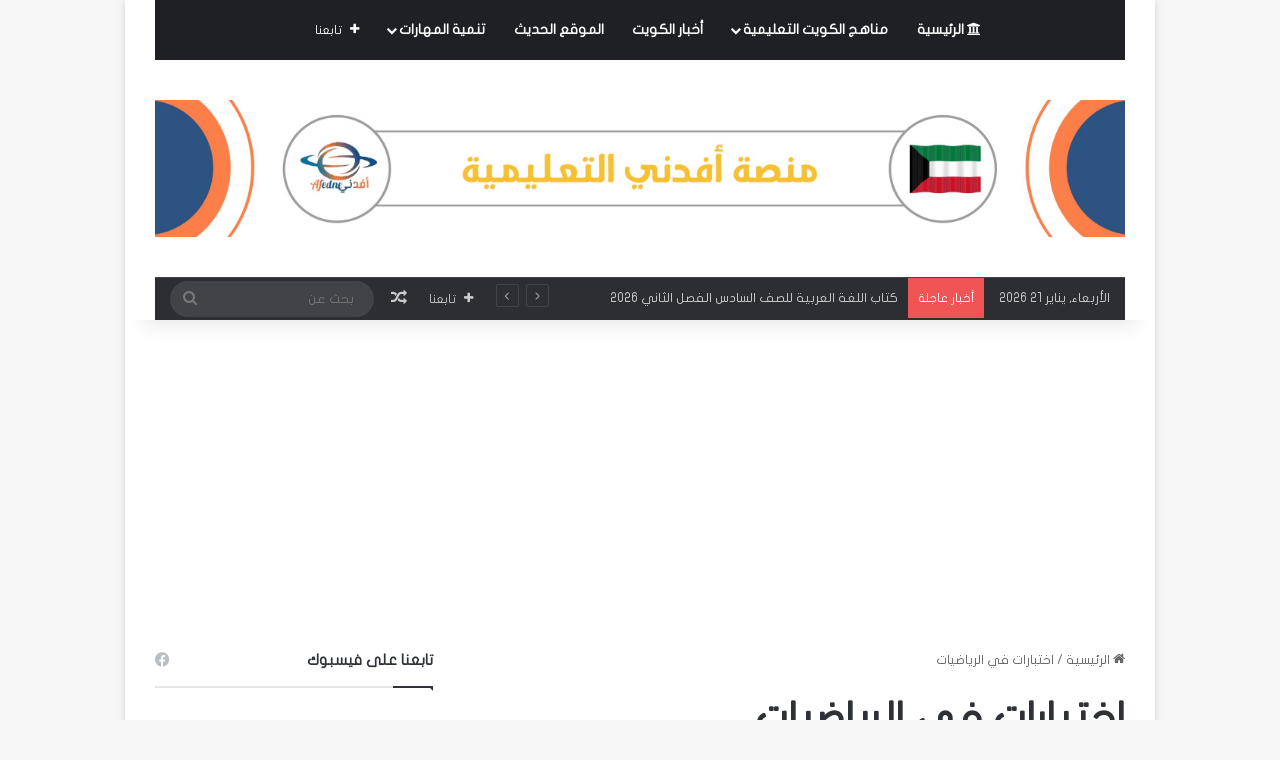

--- FILE ---
content_type: text/html; charset=UTF-8
request_url: https://afdne.com/tag/%D8%A7%D8%AE%D8%AA%D8%A8%D8%A7%D8%B1%D8%A7%D8%AA-%D9%81%D9%8A-%D8%A7%D9%84%D8%B1%D9%8A%D8%A7%D8%B6%D9%8A%D8%A7%D8%AA/
body_size: 20759
content:
<!DOCTYPE html>
<html dir="rtl" lang="ar" prefix="og: https://ogp.me/ns#" class="" data-skin="light">
<head>
	<meta charset="UTF-8" />
	<link rel="profile" href="https://gmpg.org/xfn/11" />
	<title>اختبارات في الرياضيات - مناهج الكويت الدراسية</title>

		<!-- All in One SEO Pro 4.9.2 - aioseo.com -->
	<meta name="robots" content="noindex, max-image-preview:large" />
	<link rel="canonical" href="https://afdne.com/tag/%d8%a7%d8%ae%d8%aa%d8%a8%d8%a7%d8%b1%d8%a7%d8%aa-%d9%81%d9%8a-%d8%a7%d9%84%d8%b1%d9%8a%d8%a7%d8%b6%d9%8a%d8%a7%d8%aa/" />
	<link rel="next" href="https://afdne.com/tag/%D8%A7%D8%AE%D8%AA%D8%A8%D8%A7%D8%B1%D8%A7%D8%AA-%D9%81%D9%8A-%D8%A7%D9%84%D8%B1%D9%8A%D8%A7%D8%B6%D9%8A%D8%A7%D8%AA/page/2/" />
	<meta name="generator" content="All in One SEO Pro (AIOSEO) 4.9.2" />
		<meta property="og:locale" content="ar_AR" />
		<meta property="og:site_name" content="مناهج الكويت الدراسية - الموقع الرسمي لتحميل المناهج والأدلة ونماذج الامتحانات مع حلولها." />
		<meta property="og:type" content="article" />
		<meta property="og:title" content="اختبارات في الرياضيات - مناهج الكويت الدراسية" />
		<meta property="og:url" content="https://afdne.com/tag/%d8%a7%d8%ae%d8%aa%d8%a8%d8%a7%d8%b1%d8%a7%d8%aa-%d9%81%d9%8a-%d8%a7%d9%84%d8%b1%d9%8a%d8%a7%d8%b6%d9%8a%d8%a7%d8%aa/" />
		<meta property="og:image" content="https://afdne.com/wp-content/uploads/2025/04/لوغو-حجم-اصلي.png" />
		<meta property="og:image:secure_url" content="https://afdne.com/wp-content/uploads/2025/04/لوغو-حجم-اصلي.png" />
		<meta property="og:image:width" content="321" />
		<meta property="og:image:height" content="214" />
		<meta property="article:publisher" content="https://www.facebook.com/Kuwait.Afedne" />
		<meta name="twitter:card" content="summary" />
		<meta name="twitter:site" content="@KuwaitAfedne" />
		<meta name="twitter:title" content="اختبارات في الرياضيات - مناهج الكويت الدراسية" />
		<meta name="twitter:image" content="https://afdne.com/wp-content/uploads/2025/04/لوغو-حجم-اصلي.png" />
		<script type="application/ld+json" class="aioseo-schema">
			{"@context":"https:\/\/schema.org","@graph":[{"@type":"BreadcrumbList","@id":"https:\/\/afdne.com\/tag\/%D8%A7%D8%AE%D8%AA%D8%A8%D8%A7%D8%B1%D8%A7%D8%AA-%D9%81%D9%8A-%D8%A7%D9%84%D8%B1%D9%8A%D8%A7%D8%B6%D9%8A%D8%A7%D8%AA\/#breadcrumblist","itemListElement":[{"@type":"ListItem","@id":"https:\/\/afdne.com#listItem","position":1,"name":"\u0627\u0644\u0631\u0626\u064a\u0633\u064a\u0629","item":"https:\/\/afdne.com","nextItem":{"@type":"ListItem","@id":"https:\/\/afdne.com\/tag\/%d8%a7%d8%ae%d8%aa%d8%a8%d8%a7%d8%b1%d8%a7%d8%aa-%d9%81%d9%8a-%d8%a7%d9%84%d8%b1%d9%8a%d8%a7%d8%b6%d9%8a%d8%a7%d8%aa\/#listItem","name":"\u0627\u062e\u062a\u0628\u0627\u0631\u0627\u062a \u0641\u064a \u0627\u0644\u0631\u064a\u0627\u0636\u064a\u0627\u062a"}},{"@type":"ListItem","@id":"https:\/\/afdne.com\/tag\/%d8%a7%d8%ae%d8%aa%d8%a8%d8%a7%d8%b1%d8%a7%d8%aa-%d9%81%d9%8a-%d8%a7%d9%84%d8%b1%d9%8a%d8%a7%d8%b6%d9%8a%d8%a7%d8%aa\/#listItem","position":2,"name":"\u0627\u062e\u062a\u0628\u0627\u0631\u0627\u062a \u0641\u064a \u0627\u0644\u0631\u064a\u0627\u0636\u064a\u0627\u062a","previousItem":{"@type":"ListItem","@id":"https:\/\/afdne.com#listItem","name":"\u0627\u0644\u0631\u0626\u064a\u0633\u064a\u0629"}}]},{"@type":"CollectionPage","@id":"https:\/\/afdne.com\/tag\/%D8%A7%D8%AE%D8%AA%D8%A8%D8%A7%D8%B1%D8%A7%D8%AA-%D9%81%D9%8A-%D8%A7%D9%84%D8%B1%D9%8A%D8%A7%D8%B6%D9%8A%D8%A7%D8%AA\/#collectionpage","url":"https:\/\/afdne.com\/tag\/%D8%A7%D8%AE%D8%AA%D8%A8%D8%A7%D8%B1%D8%A7%D8%AA-%D9%81%D9%8A-%D8%A7%D9%84%D8%B1%D9%8A%D8%A7%D8%B6%D9%8A%D8%A7%D8%AA\/","name":"\u0627\u062e\u062a\u0628\u0627\u0631\u0627\u062a \u0641\u064a \u0627\u0644\u0631\u064a\u0627\u0636\u064a\u0627\u062a - \u0645\u0646\u0627\u0647\u062c \u0627\u0644\u0643\u0648\u064a\u062a \u0627\u0644\u062f\u0631\u0627\u0633\u064a\u0629","inLanguage":"ar","isPartOf":{"@id":"https:\/\/afdne.com\/#website"},"breadcrumb":{"@id":"https:\/\/afdne.com\/tag\/%D8%A7%D8%AE%D8%AA%D8%A8%D8%A7%D8%B1%D8%A7%D8%AA-%D9%81%D9%8A-%D8%A7%D9%84%D8%B1%D9%8A%D8%A7%D8%B6%D9%8A%D8%A7%D8%AA\/#breadcrumblist"}},{"@type":"Organization","@id":"https:\/\/afdne.com\/#organization","name":"AFEDNE","description":"\u0627\u0644\u0645\u0648\u0642\u0639 \u0627\u0644\u0631\u0633\u0645\u064a \u0644\u062a\u062d\u0645\u064a\u0644 \u0627\u0644\u0645\u0646\u0627\u0647\u062c \u0648\u0627\u0644\u0623\u062f\u0644\u0629 \u0648\u0646\u0645\u0627\u0630\u062c \u0627\u0644\u0627\u0645\u062a\u062d\u0627\u0646\u0627\u062a \u0645\u0639 \u062d\u0644\u0648\u0644\u0647\u0627.","url":"https:\/\/afdne.com\/","telephone":"+13609311850","logo":{"@type":"ImageObject","url":"https:\/\/afdne.com\/wp-content\/uploads\/2025\/04\/\u0644\u0648\u063a\u0648-\u062d\u062c\u0645-\u0627\u0635\u0644\u064a.png","@id":"https:\/\/afdne.com\/tag\/%D8%A7%D8%AE%D8%AA%D8%A8%D8%A7%D8%B1%D8%A7%D8%AA-%D9%81%D9%8A-%D8%A7%D9%84%D8%B1%D9%8A%D8%A7%D8%B6%D9%8A%D8%A7%D8%AA\/#organizationLogo","width":321,"height":214},"image":{"@id":"https:\/\/afdne.com\/tag\/%D8%A7%D8%AE%D8%AA%D8%A8%D8%A7%D8%B1%D8%A7%D8%AA-%D9%81%D9%8A-%D8%A7%D9%84%D8%B1%D9%8A%D8%A7%D8%B6%D9%8A%D8%A7%D8%AA\/#organizationLogo"},"sameAs":["https:\/\/www.facebook.com\/Kuwait.Afedne","https:\/\/x.com\/KuwaitAfedne","https:\/\/www.instagram.com\/afedne\/","https:\/\/www.linkedin.com\/company\/afedne\/"]},{"@type":"WebSite","@id":"https:\/\/afdne.com\/#website","url":"https:\/\/afdne.com\/","name":"\u0645\u0646\u0627\u0647\u062c \u0627\u0644\u062a\u0639\u0644\u064a\u0645 \u0641\u064a \u0627\u0644\u0643\u0648\u064a\u062a","alternateName":"\u0623\u0641\u062f\u0646\u064a \u0627\u0644\u0643\u0648\u064a\u062a","description":"\u0627\u0644\u0645\u0648\u0642\u0639 \u0627\u0644\u0631\u0633\u0645\u064a \u0644\u062a\u062d\u0645\u064a\u0644 \u0627\u0644\u0645\u0646\u0627\u0647\u062c \u0648\u0627\u0644\u0623\u062f\u0644\u0629 \u0648\u0646\u0645\u0627\u0630\u062c \u0627\u0644\u0627\u0645\u062a\u062d\u0627\u0646\u0627\u062a \u0645\u0639 \u062d\u0644\u0648\u0644\u0647\u0627.","inLanguage":"ar","publisher":{"@id":"https:\/\/afdne.com\/#organization"}}]}
		</script>
		<!-- All in One SEO Pro -->

<link rel='dns-prefetch' href='//www.fontstatic.com' />
<link rel="alternate" type="application/rss+xml" title="مناهج الكويت الدراسية &laquo; الخلاصة" href="https://afdne.com/feed/" />
<link rel="alternate" type="application/rss+xml" title="مناهج الكويت الدراسية &laquo; خلاصة التعليقات" href="https://afdne.com/comments/feed/" />
<link rel="alternate" type="application/rss+xml" title="مناهج الكويت الدراسية &laquo; اختبارات في الرياضيات خلاصة الوسوم" href="https://afdne.com/tag/%d8%a7%d8%ae%d8%aa%d8%a8%d8%a7%d8%b1%d8%a7%d8%aa-%d9%81%d9%8a-%d8%a7%d9%84%d8%b1%d9%8a%d8%a7%d8%b6%d9%8a%d8%a7%d8%aa/feed/" />

		<style type="text/css">
			:root{				
			--tie-preset-gradient-1: linear-gradient(135deg, rgba(6, 147, 227, 1) 0%, rgb(155, 81, 224) 100%);
			--tie-preset-gradient-2: linear-gradient(135deg, rgb(122, 220, 180) 0%, rgb(0, 208, 130) 100%);
			--tie-preset-gradient-3: linear-gradient(135deg, rgba(252, 185, 0, 1) 0%, rgba(255, 105, 0, 1) 100%);
			--tie-preset-gradient-4: linear-gradient(135deg, rgba(255, 105, 0, 1) 0%, rgb(207, 46, 46) 100%);
			--tie-preset-gradient-5: linear-gradient(135deg, rgb(238, 238, 238) 0%, rgb(169, 184, 195) 100%);
			--tie-preset-gradient-6: linear-gradient(135deg, rgb(74, 234, 220) 0%, rgb(151, 120, 209) 20%, rgb(207, 42, 186) 40%, rgb(238, 44, 130) 60%, rgb(251, 105, 98) 80%, rgb(254, 248, 76) 100%);
			--tie-preset-gradient-7: linear-gradient(135deg, rgb(255, 206, 236) 0%, rgb(152, 150, 240) 100%);
			--tie-preset-gradient-8: linear-gradient(135deg, rgb(254, 205, 165) 0%, rgb(254, 45, 45) 50%, rgb(107, 0, 62) 100%);
			--tie-preset-gradient-9: linear-gradient(135deg, rgb(255, 203, 112) 0%, rgb(199, 81, 192) 50%, rgb(65, 88, 208) 100%);
			--tie-preset-gradient-10: linear-gradient(135deg, rgb(255, 245, 203) 0%, rgb(182, 227, 212) 50%, rgb(51, 167, 181) 100%);
			--tie-preset-gradient-11: linear-gradient(135deg, rgb(202, 248, 128) 0%, rgb(113, 206, 126) 100%);
			--tie-preset-gradient-12: linear-gradient(135deg, rgb(2, 3, 129) 0%, rgb(40, 116, 252) 100%);
			--tie-preset-gradient-13: linear-gradient(135deg, #4D34FA, #ad34fa);
			--tie-preset-gradient-14: linear-gradient(135deg, #0057FF, #31B5FF);
			--tie-preset-gradient-15: linear-gradient(135deg, #FF007A, #FF81BD);
			--tie-preset-gradient-16: linear-gradient(135deg, #14111E, #4B4462);
			--tie-preset-gradient-17: linear-gradient(135deg, #F32758, #FFC581);

			
					--main-nav-background: #1f2024;
					--main-nav-secondry-background: rgba(0,0,0,0.2);
					--main-nav-primary-color: #0088ff;
					--main-nav-contrast-primary-color: #FFFFFF;
					--main-nav-text-color: #FFFFFF;
					--main-nav-secondry-text-color: rgba(225,255,255,0.5);
					--main-nav-main-border-color: rgba(255,255,255,0.07);
					--main-nav-secondry-border-color: rgba(255,255,255,0.04);
				
			}
		</style>
	<meta name="viewport" content="width=device-width, initial-scale=1.0" />		<!-- This site uses the Google Analytics by MonsterInsights plugin v9.11.0 - Using Analytics tracking - https://www.monsterinsights.com/ -->
							<script src="//www.googletagmanager.com/gtag/js?id=G-F8LQXRLHG2"  data-cfasync="false" data-wpfc-render="false" type="text/javascript" async></script>
			<script data-cfasync="false" data-wpfc-render="false" type="text/javascript">
				var mi_version = '9.11.0';
				var mi_track_user = true;
				var mi_no_track_reason = '';
								var MonsterInsightsDefaultLocations = {"page_location":"https:\/\/afdne.com\/tag\/%D8%A7%D8%AE%D8%AA%D8%A8%D8%A7%D8%B1%D8%A7%D8%AA-%D9%81%D9%8A-%D8%A7%D9%84%D8%B1%D9%8A%D8%A7%D8%B6%D9%8A%D8%A7%D8%AA\/"};
								if ( typeof MonsterInsightsPrivacyGuardFilter === 'function' ) {
					var MonsterInsightsLocations = (typeof MonsterInsightsExcludeQuery === 'object') ? MonsterInsightsPrivacyGuardFilter( MonsterInsightsExcludeQuery ) : MonsterInsightsPrivacyGuardFilter( MonsterInsightsDefaultLocations );
				} else {
					var MonsterInsightsLocations = (typeof MonsterInsightsExcludeQuery === 'object') ? MonsterInsightsExcludeQuery : MonsterInsightsDefaultLocations;
				}

								var disableStrs = [
										'ga-disable-G-F8LQXRLHG2',
									];

				/* Function to detect opted out users */
				function __gtagTrackerIsOptedOut() {
					for (var index = 0; index < disableStrs.length; index++) {
						if (document.cookie.indexOf(disableStrs[index] + '=true') > -1) {
							return true;
						}
					}

					return false;
				}

				/* Disable tracking if the opt-out cookie exists. */
				if (__gtagTrackerIsOptedOut()) {
					for (var index = 0; index < disableStrs.length; index++) {
						window[disableStrs[index]] = true;
					}
				}

				/* Opt-out function */
				function __gtagTrackerOptout() {
					for (var index = 0; index < disableStrs.length; index++) {
						document.cookie = disableStrs[index] + '=true; expires=Thu, 31 Dec 2099 23:59:59 UTC; path=/';
						window[disableStrs[index]] = true;
					}
				}

				if ('undefined' === typeof gaOptout) {
					function gaOptout() {
						__gtagTrackerOptout();
					}
				}
								window.dataLayer = window.dataLayer || [];

				window.MonsterInsightsDualTracker = {
					helpers: {},
					trackers: {},
				};
				if (mi_track_user) {
					function __gtagDataLayer() {
						dataLayer.push(arguments);
					}

					function __gtagTracker(type, name, parameters) {
						if (!parameters) {
							parameters = {};
						}

						if (parameters.send_to) {
							__gtagDataLayer.apply(null, arguments);
							return;
						}

						if (type === 'event') {
														parameters.send_to = monsterinsights_frontend.v4_id;
							var hookName = name;
							if (typeof parameters['event_category'] !== 'undefined') {
								hookName = parameters['event_category'] + ':' + name;
							}

							if (typeof MonsterInsightsDualTracker.trackers[hookName] !== 'undefined') {
								MonsterInsightsDualTracker.trackers[hookName](parameters);
							} else {
								__gtagDataLayer('event', name, parameters);
							}
							
						} else {
							__gtagDataLayer.apply(null, arguments);
						}
					}

					__gtagTracker('js', new Date());
					__gtagTracker('set', {
						'developer_id.dZGIzZG': true,
											});
					if ( MonsterInsightsLocations.page_location ) {
						__gtagTracker('set', MonsterInsightsLocations);
					}
										__gtagTracker('config', 'G-F8LQXRLHG2', {"forceSSL":"true","link_attribution":"true"} );
										window.gtag = __gtagTracker;										(function () {
						/* https://developers.google.com/analytics/devguides/collection/analyticsjs/ */
						/* ga and __gaTracker compatibility shim. */
						var noopfn = function () {
							return null;
						};
						var newtracker = function () {
							return new Tracker();
						};
						var Tracker = function () {
							return null;
						};
						var p = Tracker.prototype;
						p.get = noopfn;
						p.set = noopfn;
						p.send = function () {
							var args = Array.prototype.slice.call(arguments);
							args.unshift('send');
							__gaTracker.apply(null, args);
						};
						var __gaTracker = function () {
							var len = arguments.length;
							if (len === 0) {
								return;
							}
							var f = arguments[len - 1];
							if (typeof f !== 'object' || f === null || typeof f.hitCallback !== 'function') {
								if ('send' === arguments[0]) {
									var hitConverted, hitObject = false, action;
									if ('event' === arguments[1]) {
										if ('undefined' !== typeof arguments[3]) {
											hitObject = {
												'eventAction': arguments[3],
												'eventCategory': arguments[2],
												'eventLabel': arguments[4],
												'value': arguments[5] ? arguments[5] : 1,
											}
										}
									}
									if ('pageview' === arguments[1]) {
										if ('undefined' !== typeof arguments[2]) {
											hitObject = {
												'eventAction': 'page_view',
												'page_path': arguments[2],
											}
										}
									}
									if (typeof arguments[2] === 'object') {
										hitObject = arguments[2];
									}
									if (typeof arguments[5] === 'object') {
										Object.assign(hitObject, arguments[5]);
									}
									if ('undefined' !== typeof arguments[1].hitType) {
										hitObject = arguments[1];
										if ('pageview' === hitObject.hitType) {
											hitObject.eventAction = 'page_view';
										}
									}
									if (hitObject) {
										action = 'timing' === arguments[1].hitType ? 'timing_complete' : hitObject.eventAction;
										hitConverted = mapArgs(hitObject);
										__gtagTracker('event', action, hitConverted);
									}
								}
								return;
							}

							function mapArgs(args) {
								var arg, hit = {};
								var gaMap = {
									'eventCategory': 'event_category',
									'eventAction': 'event_action',
									'eventLabel': 'event_label',
									'eventValue': 'event_value',
									'nonInteraction': 'non_interaction',
									'timingCategory': 'event_category',
									'timingVar': 'name',
									'timingValue': 'value',
									'timingLabel': 'event_label',
									'page': 'page_path',
									'location': 'page_location',
									'title': 'page_title',
									'referrer' : 'page_referrer',
								};
								for (arg in args) {
																		if (!(!args.hasOwnProperty(arg) || !gaMap.hasOwnProperty(arg))) {
										hit[gaMap[arg]] = args[arg];
									} else {
										hit[arg] = args[arg];
									}
								}
								return hit;
							}

							try {
								f.hitCallback();
							} catch (ex) {
							}
						};
						__gaTracker.create = newtracker;
						__gaTracker.getByName = newtracker;
						__gaTracker.getAll = function () {
							return [];
						};
						__gaTracker.remove = noopfn;
						__gaTracker.loaded = true;
						window['__gaTracker'] = __gaTracker;
					})();
									} else {
										console.log("");
					(function () {
						function __gtagTracker() {
							return null;
						}

						window['__gtagTracker'] = __gtagTracker;
						window['gtag'] = __gtagTracker;
					})();
									}
			</script>
							<!-- / Google Analytics by MonsterInsights -->
		<style id='wp-img-auto-sizes-contain-inline-css' type='text/css'>
img:is([sizes=auto i],[sizes^="auto," i]){contain-intrinsic-size:3000px 1500px}
/*# sourceURL=wp-img-auto-sizes-contain-inline-css */
</style>
<link rel='stylesheet' id='flat-jooza-css' href='https://www.fontstatic.com/f=flat-jooza?ver=6.9' type='text/css' media='all' />
<style id='wp-emoji-styles-inline-css' type='text/css'>

	img.wp-smiley, img.emoji {
		display: inline !important;
		border: none !important;
		box-shadow: none !important;
		height: 1em !important;
		width: 1em !important;
		margin: 0 0.07em !important;
		vertical-align: -0.1em !important;
		background: none !important;
		padding: 0 !important;
	}
/*# sourceURL=wp-emoji-styles-inline-css */
</style>
<style id='wp-block-library-inline-css' type='text/css'>
:root{--wp-block-synced-color:#7a00df;--wp-block-synced-color--rgb:122,0,223;--wp-bound-block-color:var(--wp-block-synced-color);--wp-editor-canvas-background:#ddd;--wp-admin-theme-color:#007cba;--wp-admin-theme-color--rgb:0,124,186;--wp-admin-theme-color-darker-10:#006ba1;--wp-admin-theme-color-darker-10--rgb:0,107,160.5;--wp-admin-theme-color-darker-20:#005a87;--wp-admin-theme-color-darker-20--rgb:0,90,135;--wp-admin-border-width-focus:2px}@media (min-resolution:192dpi){:root{--wp-admin-border-width-focus:1.5px}}.wp-element-button{cursor:pointer}:root .has-very-light-gray-background-color{background-color:#eee}:root .has-very-dark-gray-background-color{background-color:#313131}:root .has-very-light-gray-color{color:#eee}:root .has-very-dark-gray-color{color:#313131}:root .has-vivid-green-cyan-to-vivid-cyan-blue-gradient-background{background:linear-gradient(135deg,#00d084,#0693e3)}:root .has-purple-crush-gradient-background{background:linear-gradient(135deg,#34e2e4,#4721fb 50%,#ab1dfe)}:root .has-hazy-dawn-gradient-background{background:linear-gradient(135deg,#faaca8,#dad0ec)}:root .has-subdued-olive-gradient-background{background:linear-gradient(135deg,#fafae1,#67a671)}:root .has-atomic-cream-gradient-background{background:linear-gradient(135deg,#fdd79a,#004a59)}:root .has-nightshade-gradient-background{background:linear-gradient(135deg,#330968,#31cdcf)}:root .has-midnight-gradient-background{background:linear-gradient(135deg,#020381,#2874fc)}:root{--wp--preset--font-size--normal:16px;--wp--preset--font-size--huge:42px}.has-regular-font-size{font-size:1em}.has-larger-font-size{font-size:2.625em}.has-normal-font-size{font-size:var(--wp--preset--font-size--normal)}.has-huge-font-size{font-size:var(--wp--preset--font-size--huge)}.has-text-align-center{text-align:center}.has-text-align-left{text-align:left}.has-text-align-right{text-align:right}.has-fit-text{white-space:nowrap!important}#end-resizable-editor-section{display:none}.aligncenter{clear:both}.items-justified-left{justify-content:flex-start}.items-justified-center{justify-content:center}.items-justified-right{justify-content:flex-end}.items-justified-space-between{justify-content:space-between}.screen-reader-text{border:0;clip-path:inset(50%);height:1px;margin:-1px;overflow:hidden;padding:0;position:absolute;width:1px;word-wrap:normal!important}.screen-reader-text:focus{background-color:#ddd;clip-path:none;color:#444;display:block;font-size:1em;height:auto;left:5px;line-height:normal;padding:15px 23px 14px;text-decoration:none;top:5px;width:auto;z-index:100000}html :where(.has-border-color){border-style:solid}html :where([style*=border-top-color]){border-top-style:solid}html :where([style*=border-right-color]){border-right-style:solid}html :where([style*=border-bottom-color]){border-bottom-style:solid}html :where([style*=border-left-color]){border-left-style:solid}html :where([style*=border-width]){border-style:solid}html :where([style*=border-top-width]){border-top-style:solid}html :where([style*=border-right-width]){border-right-style:solid}html :where([style*=border-bottom-width]){border-bottom-style:solid}html :where([style*=border-left-width]){border-left-style:solid}html :where(img[class*=wp-image-]){height:auto;max-width:100%}:where(figure){margin:0 0 1em}html :where(.is-position-sticky){--wp-admin--admin-bar--position-offset:var(--wp-admin--admin-bar--height,0px)}@media screen and (max-width:600px){html :where(.is-position-sticky){--wp-admin--admin-bar--position-offset:0px}}

/*# sourceURL=wp-block-library-inline-css */
</style><style id='wp-block-calendar-inline-css' type='text/css'>
.wp-block-calendar{text-align:center}.wp-block-calendar td,.wp-block-calendar th{border:1px solid;padding:.25em}.wp-block-calendar th{font-weight:400}.wp-block-calendar caption{background-color:inherit}.wp-block-calendar table{border-collapse:collapse;width:100%}.wp-block-calendar table.has-background th{background-color:inherit}.wp-block-calendar table.has-text-color th{color:inherit}.wp-block-calendar :where(table:not(.has-text-color)){color:#40464d}.wp-block-calendar :where(table:not(.has-text-color)) td,.wp-block-calendar :where(table:not(.has-text-color)) th{border-color:#ddd}:where(.wp-block-calendar table:not(.has-background) th){background:#ddd}
/*# sourceURL=https://afdne.com/wp-includes/blocks/calendar/style.min.css */
</style>
<style id='wp-block-columns-inline-css' type='text/css'>
.wp-block-columns{box-sizing:border-box;display:flex;flex-wrap:wrap!important}@media (min-width:782px){.wp-block-columns{flex-wrap:nowrap!important}}.wp-block-columns{align-items:normal!important}.wp-block-columns.are-vertically-aligned-top{align-items:flex-start}.wp-block-columns.are-vertically-aligned-center{align-items:center}.wp-block-columns.are-vertically-aligned-bottom{align-items:flex-end}@media (max-width:781px){.wp-block-columns:not(.is-not-stacked-on-mobile)>.wp-block-column{flex-basis:100%!important}}@media (min-width:782px){.wp-block-columns:not(.is-not-stacked-on-mobile)>.wp-block-column{flex-basis:0;flex-grow:1}.wp-block-columns:not(.is-not-stacked-on-mobile)>.wp-block-column[style*=flex-basis]{flex-grow:0}}.wp-block-columns.is-not-stacked-on-mobile{flex-wrap:nowrap!important}.wp-block-columns.is-not-stacked-on-mobile>.wp-block-column{flex-basis:0;flex-grow:1}.wp-block-columns.is-not-stacked-on-mobile>.wp-block-column[style*=flex-basis]{flex-grow:0}:where(.wp-block-columns){margin-bottom:1.75em}:where(.wp-block-columns.has-background){padding:1.25em 2.375em}.wp-block-column{flex-grow:1;min-width:0;overflow-wrap:break-word;word-break:break-word}.wp-block-column.is-vertically-aligned-top{align-self:flex-start}.wp-block-column.is-vertically-aligned-center{align-self:center}.wp-block-column.is-vertically-aligned-bottom{align-self:flex-end}.wp-block-column.is-vertically-aligned-stretch{align-self:stretch}.wp-block-column.is-vertically-aligned-bottom,.wp-block-column.is-vertically-aligned-center,.wp-block-column.is-vertically-aligned-top{width:100%}
/*# sourceURL=https://afdne.com/wp-includes/blocks/columns/style.min.css */
</style>
<style id='global-styles-inline-css' type='text/css'>
:root{--wp--preset--aspect-ratio--square: 1;--wp--preset--aspect-ratio--4-3: 4/3;--wp--preset--aspect-ratio--3-4: 3/4;--wp--preset--aspect-ratio--3-2: 3/2;--wp--preset--aspect-ratio--2-3: 2/3;--wp--preset--aspect-ratio--16-9: 16/9;--wp--preset--aspect-ratio--9-16: 9/16;--wp--preset--color--black: #000000;--wp--preset--color--cyan-bluish-gray: #abb8c3;--wp--preset--color--white: #ffffff;--wp--preset--color--pale-pink: #f78da7;--wp--preset--color--vivid-red: #cf2e2e;--wp--preset--color--luminous-vivid-orange: #ff6900;--wp--preset--color--luminous-vivid-amber: #fcb900;--wp--preset--color--light-green-cyan: #7bdcb5;--wp--preset--color--vivid-green-cyan: #00d084;--wp--preset--color--pale-cyan-blue: #8ed1fc;--wp--preset--color--vivid-cyan-blue: #0693e3;--wp--preset--color--vivid-purple: #9b51e0;--wp--preset--color--global-color: #0088ff;--wp--preset--gradient--vivid-cyan-blue-to-vivid-purple: linear-gradient(135deg,rgb(6,147,227) 0%,rgb(155,81,224) 100%);--wp--preset--gradient--light-green-cyan-to-vivid-green-cyan: linear-gradient(135deg,rgb(122,220,180) 0%,rgb(0,208,130) 100%);--wp--preset--gradient--luminous-vivid-amber-to-luminous-vivid-orange: linear-gradient(135deg,rgb(252,185,0) 0%,rgb(255,105,0) 100%);--wp--preset--gradient--luminous-vivid-orange-to-vivid-red: linear-gradient(135deg,rgb(255,105,0) 0%,rgb(207,46,46) 100%);--wp--preset--gradient--very-light-gray-to-cyan-bluish-gray: linear-gradient(135deg,rgb(238,238,238) 0%,rgb(169,184,195) 100%);--wp--preset--gradient--cool-to-warm-spectrum: linear-gradient(135deg,rgb(74,234,220) 0%,rgb(151,120,209) 20%,rgb(207,42,186) 40%,rgb(238,44,130) 60%,rgb(251,105,98) 80%,rgb(254,248,76) 100%);--wp--preset--gradient--blush-light-purple: linear-gradient(135deg,rgb(255,206,236) 0%,rgb(152,150,240) 100%);--wp--preset--gradient--blush-bordeaux: linear-gradient(135deg,rgb(254,205,165) 0%,rgb(254,45,45) 50%,rgb(107,0,62) 100%);--wp--preset--gradient--luminous-dusk: linear-gradient(135deg,rgb(255,203,112) 0%,rgb(199,81,192) 50%,rgb(65,88,208) 100%);--wp--preset--gradient--pale-ocean: linear-gradient(135deg,rgb(255,245,203) 0%,rgb(182,227,212) 50%,rgb(51,167,181) 100%);--wp--preset--gradient--electric-grass: linear-gradient(135deg,rgb(202,248,128) 0%,rgb(113,206,126) 100%);--wp--preset--gradient--midnight: linear-gradient(135deg,rgb(2,3,129) 0%,rgb(40,116,252) 100%);--wp--preset--font-size--small: 13px;--wp--preset--font-size--medium: 20px;--wp--preset--font-size--large: 36px;--wp--preset--font-size--x-large: 42px;--wp--preset--spacing--20: 0.44rem;--wp--preset--spacing--30: 0.67rem;--wp--preset--spacing--40: 1rem;--wp--preset--spacing--50: 1.5rem;--wp--preset--spacing--60: 2.25rem;--wp--preset--spacing--70: 3.38rem;--wp--preset--spacing--80: 5.06rem;--wp--preset--shadow--natural: 6px 6px 9px rgba(0, 0, 0, 0.2);--wp--preset--shadow--deep: 12px 12px 50px rgba(0, 0, 0, 0.4);--wp--preset--shadow--sharp: 6px 6px 0px rgba(0, 0, 0, 0.2);--wp--preset--shadow--outlined: 6px 6px 0px -3px rgb(255, 255, 255), 6px 6px rgb(0, 0, 0);--wp--preset--shadow--crisp: 6px 6px 0px rgb(0, 0, 0);}:where(.is-layout-flex){gap: 0.5em;}:where(.is-layout-grid){gap: 0.5em;}body .is-layout-flex{display: flex;}.is-layout-flex{flex-wrap: wrap;align-items: center;}.is-layout-flex > :is(*, div){margin: 0;}body .is-layout-grid{display: grid;}.is-layout-grid > :is(*, div){margin: 0;}:where(.wp-block-columns.is-layout-flex){gap: 2em;}:where(.wp-block-columns.is-layout-grid){gap: 2em;}:where(.wp-block-post-template.is-layout-flex){gap: 1.25em;}:where(.wp-block-post-template.is-layout-grid){gap: 1.25em;}.has-black-color{color: var(--wp--preset--color--black) !important;}.has-cyan-bluish-gray-color{color: var(--wp--preset--color--cyan-bluish-gray) !important;}.has-white-color{color: var(--wp--preset--color--white) !important;}.has-pale-pink-color{color: var(--wp--preset--color--pale-pink) !important;}.has-vivid-red-color{color: var(--wp--preset--color--vivid-red) !important;}.has-luminous-vivid-orange-color{color: var(--wp--preset--color--luminous-vivid-orange) !important;}.has-luminous-vivid-amber-color{color: var(--wp--preset--color--luminous-vivid-amber) !important;}.has-light-green-cyan-color{color: var(--wp--preset--color--light-green-cyan) !important;}.has-vivid-green-cyan-color{color: var(--wp--preset--color--vivid-green-cyan) !important;}.has-pale-cyan-blue-color{color: var(--wp--preset--color--pale-cyan-blue) !important;}.has-vivid-cyan-blue-color{color: var(--wp--preset--color--vivid-cyan-blue) !important;}.has-vivid-purple-color{color: var(--wp--preset--color--vivid-purple) !important;}.has-black-background-color{background-color: var(--wp--preset--color--black) !important;}.has-cyan-bluish-gray-background-color{background-color: var(--wp--preset--color--cyan-bluish-gray) !important;}.has-white-background-color{background-color: var(--wp--preset--color--white) !important;}.has-pale-pink-background-color{background-color: var(--wp--preset--color--pale-pink) !important;}.has-vivid-red-background-color{background-color: var(--wp--preset--color--vivid-red) !important;}.has-luminous-vivid-orange-background-color{background-color: var(--wp--preset--color--luminous-vivid-orange) !important;}.has-luminous-vivid-amber-background-color{background-color: var(--wp--preset--color--luminous-vivid-amber) !important;}.has-light-green-cyan-background-color{background-color: var(--wp--preset--color--light-green-cyan) !important;}.has-vivid-green-cyan-background-color{background-color: var(--wp--preset--color--vivid-green-cyan) !important;}.has-pale-cyan-blue-background-color{background-color: var(--wp--preset--color--pale-cyan-blue) !important;}.has-vivid-cyan-blue-background-color{background-color: var(--wp--preset--color--vivid-cyan-blue) !important;}.has-vivid-purple-background-color{background-color: var(--wp--preset--color--vivid-purple) !important;}.has-black-border-color{border-color: var(--wp--preset--color--black) !important;}.has-cyan-bluish-gray-border-color{border-color: var(--wp--preset--color--cyan-bluish-gray) !important;}.has-white-border-color{border-color: var(--wp--preset--color--white) !important;}.has-pale-pink-border-color{border-color: var(--wp--preset--color--pale-pink) !important;}.has-vivid-red-border-color{border-color: var(--wp--preset--color--vivid-red) !important;}.has-luminous-vivid-orange-border-color{border-color: var(--wp--preset--color--luminous-vivid-orange) !important;}.has-luminous-vivid-amber-border-color{border-color: var(--wp--preset--color--luminous-vivid-amber) !important;}.has-light-green-cyan-border-color{border-color: var(--wp--preset--color--light-green-cyan) !important;}.has-vivid-green-cyan-border-color{border-color: var(--wp--preset--color--vivid-green-cyan) !important;}.has-pale-cyan-blue-border-color{border-color: var(--wp--preset--color--pale-cyan-blue) !important;}.has-vivid-cyan-blue-border-color{border-color: var(--wp--preset--color--vivid-cyan-blue) !important;}.has-vivid-purple-border-color{border-color: var(--wp--preset--color--vivid-purple) !important;}.has-vivid-cyan-blue-to-vivid-purple-gradient-background{background: var(--wp--preset--gradient--vivid-cyan-blue-to-vivid-purple) !important;}.has-light-green-cyan-to-vivid-green-cyan-gradient-background{background: var(--wp--preset--gradient--light-green-cyan-to-vivid-green-cyan) !important;}.has-luminous-vivid-amber-to-luminous-vivid-orange-gradient-background{background: var(--wp--preset--gradient--luminous-vivid-amber-to-luminous-vivid-orange) !important;}.has-luminous-vivid-orange-to-vivid-red-gradient-background{background: var(--wp--preset--gradient--luminous-vivid-orange-to-vivid-red) !important;}.has-very-light-gray-to-cyan-bluish-gray-gradient-background{background: var(--wp--preset--gradient--very-light-gray-to-cyan-bluish-gray) !important;}.has-cool-to-warm-spectrum-gradient-background{background: var(--wp--preset--gradient--cool-to-warm-spectrum) !important;}.has-blush-light-purple-gradient-background{background: var(--wp--preset--gradient--blush-light-purple) !important;}.has-blush-bordeaux-gradient-background{background: var(--wp--preset--gradient--blush-bordeaux) !important;}.has-luminous-dusk-gradient-background{background: var(--wp--preset--gradient--luminous-dusk) !important;}.has-pale-ocean-gradient-background{background: var(--wp--preset--gradient--pale-ocean) !important;}.has-electric-grass-gradient-background{background: var(--wp--preset--gradient--electric-grass) !important;}.has-midnight-gradient-background{background: var(--wp--preset--gradient--midnight) !important;}.has-small-font-size{font-size: var(--wp--preset--font-size--small) !important;}.has-medium-font-size{font-size: var(--wp--preset--font-size--medium) !important;}.has-large-font-size{font-size: var(--wp--preset--font-size--large) !important;}.has-x-large-font-size{font-size: var(--wp--preset--font-size--x-large) !important;}
:where(.wp-block-columns.is-layout-flex){gap: 2em;}:where(.wp-block-columns.is-layout-grid){gap: 2em;}
/*# sourceURL=global-styles-inline-css */
</style>
<style id='core-block-supports-inline-css' type='text/css'>
.wp-container-core-columns-is-layout-9d6595d7{flex-wrap:nowrap;}
/*# sourceURL=core-block-supports-inline-css */
</style>

<style id='classic-theme-styles-inline-css' type='text/css'>
/*! This file is auto-generated */
.wp-block-button__link{color:#fff;background-color:#32373c;border-radius:9999px;box-shadow:none;text-decoration:none;padding:calc(.667em + 2px) calc(1.333em + 2px);font-size:1.125em}.wp-block-file__button{background:#32373c;color:#fff;text-decoration:none}
/*# sourceURL=/wp-includes/css/classic-themes.min.css */
</style>
<link rel='stylesheet' id='tie-css-base-css' href='https://afdne.com/wp-content/themes/jannah/assets/css/base.min.css?ver=7.6.3' type='text/css' media='all' />
<link rel='stylesheet' id='tie-css-styles-css' href='https://afdne.com/wp-content/themes/jannah/assets/css/style.min.css?ver=7.6.3' type='text/css' media='all' />
<link rel='stylesheet' id='tie-css-widgets-css' href='https://afdne.com/wp-content/themes/jannah/assets/css/widgets.min.css?ver=7.6.3' type='text/css' media='all' />
<link rel='stylesheet' id='tie-css-helpers-css' href='https://afdne.com/wp-content/themes/jannah/assets/css/helpers.min.css?ver=7.6.3' type='text/css' media='all' />
<link rel='stylesheet' id='tie-fontawesome5-css' href='https://afdne.com/wp-content/themes/jannah/assets/css/fontawesome.css?ver=7.6.3' type='text/css' media='all' />
<link rel='stylesheet' id='tie-css-ilightbox-css' href='https://afdne.com/wp-content/themes/jannah/assets/ilightbox/dark-skin/skin.css?ver=7.6.3' type='text/css' media='all' />
<link rel='stylesheet' id='tie-css-shortcodes-css' href='https://afdne.com/wp-content/themes/jannah/assets/css/plugins/shortcodes.min.css?ver=7.6.3' type='text/css' media='all' />
<style id='tie-css-shortcodes-inline-css' type='text/css'>
body{font-family: flat-jooza;}.logo-text,h1,h2,h3,h4,h5,h6,.the-subtitle{font-family: flat-jooza;}#main-nav .main-menu > ul > li > a{font-family: flat-jooza;}blockquote p{font-family: flat-jooza;}#tie-wrapper .mag-box.big-post-left-box li:not(:first-child) .post-title,#tie-wrapper .mag-box.big-post-top-box li:not(:first-child) .post-title,#tie-wrapper .mag-box.half-box li:not(:first-child) .post-title,#tie-wrapper .mag-box.big-thumb-left-box li:not(:first-child) .post-title,#tie-wrapper .mag-box.scrolling-box .slide .post-title,#tie-wrapper .mag-box.miscellaneous-box li:not(:first-child) .post-title{font-weight: 500;}#header-notification-bar{background: var( --tie-preset-gradient-13 );}#header-notification-bar{--tie-buttons-color: #FFFFFF;--tie-buttons-border-color: #FFFFFF;--tie-buttons-hover-color: #e1e1e1;--tie-buttons-hover-text: #000000;}#header-notification-bar{--tie-buttons-text: #000000;}#theme-header:not(.main-nav-boxed) #main-nav,.main-nav-boxed .main-menu-wrapper{border-right: 0 none !important;border-left : 0 none !important;border-top : 0 none !important;}#theme-header:not(.main-nav-boxed) #main-nav,.main-nav-boxed .main-menu-wrapper{border-right: 0 none !important;border-left : 0 none !important;border-bottom : 0 none !important;}@media (min-width: 1200px){.container{width: auto;}}.boxed-layout #tie-wrapper,.boxed-layout .fixed-nav{max-width: 1030px;}@media (min-width: 1000px){.container,.wide-next-prev-slider-wrapper .slider-main-container{max-width: 1000px;}}
/*# sourceURL=tie-css-shortcodes-inline-css */
</style>
<script type="text/javascript" src="https://afdne.com/wp-content/plugins/google-analytics-for-wordpress/assets/js/frontend-gtag.min.js?ver=9.11.0" id="monsterinsights-frontend-script-js" async="async" data-wp-strategy="async"></script>
<script data-cfasync="false" data-wpfc-render="false" type="text/javascript" id='monsterinsights-frontend-script-js-extra'>/* <![CDATA[ */
var monsterinsights_frontend = {"js_events_tracking":"true","download_extensions":"doc,pdf,ppt,zip,xls,docx,pptx,xlsx","inbound_paths":"[{\"path\":\"\\\/go\\\/\",\"label\":\"affiliate\"},{\"path\":\"\\\/recommend\\\/\",\"label\":\"affiliate\"}]","home_url":"https:\/\/afdne.com","hash_tracking":"false","v4_id":"G-F8LQXRLHG2"};/* ]]> */
</script>
<script type="text/javascript" src="https://afdne.com/wp-includes/js/jquery/jquery.min.js?ver=3.7.1" id="jquery-core-js"></script>
<script type="text/javascript" src="https://afdne.com/wp-includes/js/jquery/jquery-migrate.min.js?ver=3.4.1" id="jquery-migrate-js"></script>
<link rel="https://api.w.org/" href="https://afdne.com/wp-json/" /><link rel="alternate" title="JSON" type="application/json" href="https://afdne.com/wp-json/wp/v2/tags/1040" /><link rel="EditURI" type="application/rsd+xml" title="RSD" href="https://afdne.com/xmlrpc.php?rsd" />
<link rel="stylesheet" href="https://afdne.com/wp-content/themes/jannah/rtl.css" type="text/css" media="screen" /><meta name="generator" content="WordPress 6.9" />
<meta name="google-site-verification" content="QABLaW-WVxS-OFkBd4w638nujy54M3428RlRWJzt5ro" />
<style>
.comments-area, .comments-closed {
    display: none;
}
</style><meta http-equiv="X-UA-Compatible" content="IE=edge"><script async src="https://pagead2.googlesyndication.com/pagead/js/adsbygoogle.js?client=ca-pub-4103589752537784"
     crossorigin="anonymous"></script>
<link rel="icon" href="https://afdne.com/wp-content/uploads/2021/05/cropped-لوغو-حجم-مربع-للموقع-32x32.jpg" sizes="32x32" />
<link rel="icon" href="https://afdne.com/wp-content/uploads/2021/05/cropped-لوغو-حجم-مربع-للموقع-192x192.jpg" sizes="192x192" />
<link rel="apple-touch-icon" href="https://afdne.com/wp-content/uploads/2021/05/cropped-لوغو-حجم-مربع-للموقع-180x180.jpg" />
<meta name="msapplication-TileImage" content="https://afdne.com/wp-content/uploads/2021/05/cropped-لوغو-حجم-مربع-للموقع-270x270.jpg" />
<meta name="generator" content="WP Rocket 3.18.3" data-wpr-features="wpr_preload_links wpr_host_fonts_locally wpr_desktop" /></head>

<body id="tie-body" class="rtl archive tag tag-1040 wp-theme-jannah boxed-layout wrapper-has-shadow block-head-1 magazine2 is-thumb-overlay-disabled is-desktop is-header-layout-2 has-header-below-ad sidebar-left has-sidebar">



<div data-rocket-location-hash="e5b8de42769b3d7311e4c77717550b26" class="background-overlay">

	<div data-rocket-location-hash="20f4eca15480f982a53dda1cb4873ede" id="tie-container" class="site tie-container">

		
		<div data-rocket-location-hash="3cd18522b647fd3b2d7c4710f4fe6515" id="tie-wrapper">
			
<header id="theme-header" class="theme-header header-layout-2 main-nav-dark main-nav-default-dark main-nav-above main-nav-boxed no-stream-item top-nav-active top-nav-dark top-nav-default-dark top-nav-boxed top-nav-below has-shadow has-normal-width-logo mobile-header-default">
	
<div class="main-nav-wrapper">
	<nav id="main-nav"  class="main-nav header-nav menu-style-default menu-style-solid-bg"  aria-label="القائمة الرئيسية">
		<div class="container">

			<div class="main-menu-wrapper">

				
				<div id="menu-components-wrap">

					
					<div class="main-menu main-menu-wrap">
						<div id="main-nav-menu" class="main-menu header-menu"><ul id="menu-%d8%a7%d9%84%d9%82%d8%a7%d8%a6%d9%85%d8%a9-%d8%a7%d9%84%d8%b1%d8%a6%d9%8a%d8%b3%d9%8a%d8%a9" class="menu"><li id="menu-item-311" class="menu-item menu-item-type-custom menu-item-object-custom menu-item-home menu-item-311 menu-item-has-icon"><a href="https://afdne.com/"> <span aria-hidden="true" class="tie-menu-icon fas fa-university"></span> الرئيسية</a></li>
<li id="menu-item-9228" class="menu-item menu-item-type-taxonomy menu-item-object-category menu-item-has-children menu-item-9228"><a href="https://afdne.com/category/%d9%85%d9%86%d8%a7%d9%87%d8%ac-%d8%a7%d9%84%d9%83%d9%88%d9%8a%d8%aa-%d8%a7%d9%84%d8%aa%d8%b9%d9%84%d9%8a%d9%85%d9%8a%d8%a9/">مناهج الكويت التعليمية</a>
<ul class="sub-menu menu-sub-content">
	<li id="menu-item-302" class="menu-item menu-item-type-taxonomy menu-item-object-category menu-item-302"><a href="https://afdne.com/category/%d9%85%d9%86%d8%a7%d9%87%d8%ac-%d8%a7%d9%84%d9%83%d9%88%d9%8a%d8%aa-%d8%a7%d9%84%d8%aa%d8%b9%d9%84%d9%8a%d9%85%d9%8a%d8%a9/%d8%a7%d9%84%d8%b5%d9%81-%d8%a7%d9%84%d8%a3%d9%88%d9%84-%d8%a7%d9%84%d8%a7%d8%a8%d8%aa%d8%af%d8%a7%d8%a6%d9%8a/">الصف الأول الابتدائي</a></li>
	<li id="menu-item-306" class="menu-item menu-item-type-taxonomy menu-item-object-category menu-item-306"><a href="https://afdne.com/category/%d9%85%d9%86%d8%a7%d9%87%d8%ac-%d8%a7%d9%84%d9%83%d9%88%d9%8a%d8%aa-%d8%a7%d9%84%d8%aa%d8%b9%d9%84%d9%8a%d9%85%d9%8a%d8%a9/%d8%a7%d9%84%d8%b5%d9%81-%d8%a7%d9%84%d8%ab%d8%a7%d9%86%d9%8a/">الصف الثاني الابتدائي</a></li>
	<li id="menu-item-304" class="menu-item menu-item-type-taxonomy menu-item-object-category menu-item-304"><a href="https://afdne.com/category/%d9%85%d9%86%d8%a7%d9%87%d8%ac-%d8%a7%d9%84%d9%83%d9%88%d9%8a%d8%aa-%d8%a7%d9%84%d8%aa%d8%b9%d9%84%d9%8a%d9%85%d9%8a%d8%a9/%d8%a7%d9%84%d8%b5%d9%81-%d8%a7%d9%84%d8%ab%d8%a7%d9%84%d8%ab-%d8%a7%d9%84%d8%a7%d8%a8%d8%aa%d8%af%d8%a7%d8%a6%d9%8a/">الصف الثالث الابتدائي</a></li>
	<li id="menu-item-308" class="menu-item menu-item-type-taxonomy menu-item-object-category menu-item-308"><a href="https://afdne.com/category/%d9%85%d9%86%d8%a7%d9%87%d8%ac-%d8%a7%d9%84%d9%83%d9%88%d9%8a%d8%aa-%d8%a7%d9%84%d8%aa%d8%b9%d9%84%d9%8a%d9%85%d9%8a%d8%a9/%d8%a7%d9%84%d8%b5%d9%81-%d8%a7%d9%84%d8%b1%d8%a7%d8%a8%d8%b9/">الصف الرابع الابتدائي</a></li>
	<li id="menu-item-182" class="menu-item menu-item-type-taxonomy menu-item-object-category menu-item-182"><a href="https://afdne.com/category/%d9%85%d9%86%d8%a7%d9%87%d8%ac-%d8%a7%d9%84%d9%83%d9%88%d9%8a%d8%aa-%d8%a7%d9%84%d8%aa%d8%b9%d9%84%d9%8a%d9%85%d9%8a%d8%a9/%d8%a7%d9%84%d8%b5%d9%81-%d8%a7%d9%84%d8%ae%d8%a7%d9%85%d8%b3/">الصف الخامس الابتدائي</a></li>
	<li id="menu-item-309" class="menu-item menu-item-type-taxonomy menu-item-object-category menu-item-309"><a href="https://afdne.com/category/%d9%85%d9%86%d8%a7%d9%87%d8%ac-%d8%a7%d9%84%d9%83%d9%88%d9%8a%d8%aa-%d8%a7%d9%84%d8%aa%d8%b9%d9%84%d9%8a%d9%85%d9%8a%d8%a9/%d8%a7%d9%84%d8%b5%d9%81-%d8%a7%d9%84%d8%b3%d8%a7%d8%af%d8%b3/">الصف السادس المتوسط</a></li>
	<li id="menu-item-183" class="menu-item menu-item-type-taxonomy menu-item-object-category menu-item-183"><a href="https://afdne.com/category/%d9%85%d9%86%d8%a7%d9%87%d8%ac-%d8%a7%d9%84%d9%83%d9%88%d9%8a%d8%aa-%d8%a7%d9%84%d8%aa%d8%b9%d9%84%d9%8a%d9%85%d9%8a%d8%a9/%d8%a7%d9%84%d8%b5%d9%81-%d8%a7%d9%84%d8%b3%d8%a7%d8%a8%d8%b9/">الصف السابع المتوسط</a></li>
	<li id="menu-item-305" class="menu-item menu-item-type-taxonomy menu-item-object-category menu-item-305"><a href="https://afdne.com/category/%d9%85%d9%86%d8%a7%d9%87%d8%ac-%d8%a7%d9%84%d9%83%d9%88%d9%8a%d8%aa-%d8%a7%d9%84%d8%aa%d8%b9%d9%84%d9%8a%d9%85%d9%8a%d8%a9/%d8%a7%d9%84%d8%b5%d9%81-%d8%a7%d9%84%d8%ab%d8%a7%d9%85%d9%86/">الصف الثامن المتوسط</a></li>
	<li id="menu-item-303" class="menu-item menu-item-type-taxonomy menu-item-object-category menu-item-303"><a href="https://afdne.com/category/%d9%85%d9%86%d8%a7%d9%87%d8%ac-%d8%a7%d9%84%d9%83%d9%88%d9%8a%d8%aa-%d8%a7%d9%84%d8%aa%d8%b9%d9%84%d9%8a%d9%85%d9%8a%d8%a9/%d8%a7%d9%84%d8%b5%d9%81-%d8%a7%d9%84%d8%aa%d8%a7%d8%b3%d8%b9/">الصف التاسع المتوسط</a></li>
	<li id="menu-item-184" class="menu-item menu-item-type-taxonomy menu-item-object-category menu-item-184"><a href="https://afdne.com/category/%d9%85%d9%86%d8%a7%d9%87%d8%ac-%d8%a7%d9%84%d9%83%d9%88%d9%8a%d8%aa-%d8%a7%d9%84%d8%aa%d8%b9%d9%84%d9%8a%d9%85%d9%8a%d8%a9/%d8%a7%d9%84%d8%b5%d9%81-%d8%a7%d9%84%d8%b9%d8%a7%d8%b4%d8%b1/">الصف العاشر</a></li>
	<li id="menu-item-185" class="menu-item menu-item-type-taxonomy menu-item-object-category menu-item-185"><a href="https://afdne.com/category/%d9%85%d9%86%d8%a7%d9%87%d8%ac-%d8%a7%d9%84%d9%83%d9%88%d9%8a%d8%aa-%d8%a7%d9%84%d8%aa%d8%b9%d9%84%d9%8a%d9%85%d9%8a%d8%a9/%d8%a7%d9%84%d8%b5%d9%81-%d8%a7%d9%84%d8%ad%d8%a7%d8%af%d9%8a-%d8%b9%d8%b4%d8%b1/">الصف الحادي عشر</a></li>
	<li id="menu-item-307" class="menu-item menu-item-type-taxonomy menu-item-object-category menu-item-307"><a href="https://afdne.com/category/%d9%85%d9%86%d8%a7%d9%87%d8%ac-%d8%a7%d9%84%d9%83%d9%88%d9%8a%d8%aa-%d8%a7%d9%84%d8%aa%d8%b9%d9%84%d9%8a%d9%85%d9%8a%d8%a9/%d8%a7%d9%84%d8%b5%d9%81-%d8%a7%d9%84%d8%ab%d8%a7%d9%86%d9%8a-%d8%b9%d8%b4%d8%b1/">الصف الثاني عشر</a></li>
</ul>
</li>
<li id="menu-item-299" class="menu-item menu-item-type-taxonomy menu-item-object-category menu-item-299"><a href="https://afdne.com/category/%d8%a3%d8%ae%d8%a8%d8%a7%d8%b1-%d8%a7%d9%84%d9%83%d9%88%d9%8a%d8%aa/">أخبار الكويت</a></li>
<li id="menu-item-32780" class="menu-item menu-item-type-custom menu-item-object-custom menu-item-32780"><a href="http://kw.afedne.com/">الموقع الحديث</a></li>
<li id="menu-item-300" class="menu-item menu-item-type-taxonomy menu-item-object-category menu-item-has-children menu-item-300"><a href="https://afdne.com/category/%d8%a7%d9%84%d8%aa%d9%86%d9%85%d9%8a%d8%a9/">تنمية المهارات</a>
<ul class="sub-menu menu-sub-content">
	<li id="menu-item-301" class="menu-item menu-item-type-taxonomy menu-item-object-category menu-item-301"><a href="https://afdne.com/category/%d8%a7%d9%84%d8%aa%d9%86%d9%85%d9%8a%d8%a9/%d9%85%d8%b4%d8%a7%d8%b1%d9%83%d8%a7%d8%aa-%d8%a3%d9%81%d8%af%d9%86%d9%8a/">مشاركات أفدني</a></li>
</ul>
</li>
</ul></div>					</div><!-- .main-menu /-->

					<ul class="components">		<li class="list-social-icons menu-item custom-menu-link">
			<a href="#" class="follow-btn">
				<span class="tie-icon-plus" aria-hidden="true"></span>
				<span class="follow-text">تابعنا</span>
			</a>
			<ul class="dropdown-social-icons comp-sub-menu"><li class="social-icons-item"><a class="social-link facebook-social-icon" rel="external noopener nofollow" target="_blank" href="https://www.facebook.com/Kuwait.Afedne"><span class="tie-social-icon tie-icon-facebook"></span><span class="social-text">فيسبوك</span></a></li><li class="social-icons-item"><a class="social-link twitter-social-icon" rel="external noopener nofollow" target="_blank" href="https://twitter.com/KuwaitAfedne"><span class="tie-social-icon tie-icon-twitter"></span><span class="social-text">‫X</span></a></li><li class="social-icons-item"><a class="social-link instagram-social-icon" rel="external noopener nofollow" target="_blank" href="https://www.instagram.com/afedne/"><span class="tie-social-icon tie-icon-instagram"></span><span class="social-text">انستقرام</span></a></li><li class="social-icons-item"><a class="social-link telegram-social-icon" rel="external noopener nofollow" target="_blank" href="https://t.me/KuwaitAfedne"><span class="tie-social-icon tie-icon-paper-plane"></span><span class="social-text">تيلقرام</span></a></li></ul><!-- #dropdown-social-icons /-->		</li><!-- #list-social-icons /-->
		</ul><!-- Components -->
				</div><!-- #menu-components-wrap /-->
			</div><!-- .main-menu-wrapper /-->
		</div><!-- .container /-->

			</nav><!-- #main-nav /-->
</div><!-- .main-nav-wrapper /-->


<div class="container header-container">
	<div class="tie-row logo-row">

		
		<div class="logo-wrapper">
			<div class="tie-col-md-4 logo-container clearfix">
				
		<div id="logo" class="image-logo" >

			
			<a title="مناهج الكويت الدراسية" href="https://afdne.com/">
				
				<picture class="tie-logo-default tie-logo-picture">
					
					<source class="tie-logo-source-default tie-logo-source" srcset="https://afdne.com/wp-content/uploads/2024/08/أفدني-طلب-جديد-بنرات-لأعلام-04-scaled.jpg">
					<img class="tie-logo-img-default tie-logo-img" src="https://afdne.com/wp-content/uploads/2024/08/أفدني-طلب-جديد-بنرات-لأعلام-04-scaled.jpg" alt="مناهج الكويت الدراسية" width="2560" height="362" style="max-height:362px; width: auto;" />
				</picture>
						</a>

			
		</div><!-- #logo /-->

		<div id="mobile-header-components-area_2" class="mobile-header-components"><ul class="components"><li class="mobile-component_menu custom-menu-link"><a href="#" id="mobile-menu-icon" class=""><span class="tie-mobile-menu-icon nav-icon is-layout-1"></span><span class="screen-reader-text">القائمة</span></a></li></ul></div>			</div><!-- .tie-col /-->
		</div><!-- .logo-wrapper /-->

		
	</div><!-- .tie-row /-->
</div><!-- .container /-->

<nav id="top-nav"  class="has-date-breaking-components top-nav header-nav has-breaking-news" aria-label="الشريط العلوي">
	<div class="container">
		<div class="topbar-wrapper">

			
					<div class="topbar-today-date">
						الأربعاء, يناير 21 2026					</div>
					
			<div class="tie-alignleft">
				
<div class="breaking controls-is-active">

	<span class="breaking-title">
		<span class="tie-icon-bolt breaking-icon" aria-hidden="true"></span>
		<span class="breaking-title-text">أخبار عاجلة</span>
	</span>

	<ul id="breaking-news-in-header" class="breaking-news" data-type="reveal" data-arrows="true">

		
							<li class="news-item">
								<a href="https://afdne.com/%d9%83%d8%aa%d8%a7%d8%a8-%d8%a7%d9%84%d9%84%d8%ba%d8%a9-%d8%a7%d9%84%d8%b9%d8%b1%d8%a8%d9%8a%d8%a9-%d9%84%d9%84%d8%b5%d9%81-%d8%a7%d9%84%d8%b3%d8%a7%d8%af%d8%b3-%d8%a7%d9%84%d9%81%d8%b5%d9%84-%d8%a7/">كتاب اللغة العربية للصف السادس الفصل الثاني 2026</a>
							</li>

							
							<li class="news-item">
								<a href="https://afdne.com/%d8%a7%d9%84%d8%a7%d8%ae%d8%aa%d8%a8%d8%a7%d8%b1%d8%a7%d8%aa-%d8%a7%d9%84%d8%aa%d8%ac%d8%b1%d9%8a%d8%a8%d9%8a%d8%a9-%d8%a7%d9%84%d9%84%d8%ba%d8%a9-%d8%a7%d9%84%d8%b9%d8%b1%d8%a8%d9%8a%d8%a9-%d9%84/">الاختبارات التجريبية اللغة العربية الصف الثاني الفصل الأول</a>
							</li>

							
							<li class="news-item">
								<a href="https://afdne.com/%d8%a3%d9%88%d8%b1%d8%a7%d9%82-%d8%b9%d9%85%d9%84-%d8%aa%d8%ac%d8%b1%d9%8a%d8%a8%d9%8a%d8%a9-%d9%84%d9%84%d8%aa%d8%b1%d8%a8%d9%8a%d8%a9-%d8%a7%d9%84%d8%a5%d8%b3%d9%84%d8%a7%d9%85%d9%8a%d8%a9-%d9%84/">أوراق عمل تجريبية التربية الإسلامية الصف الثاني الفصل الأول</a>
							</li>

							
							<li class="news-item">
								<a href="https://afdne.com/%d9%85%d8%b0%d9%83%d8%b1%d8%a7%d8%aa-%d8%a7%d9%84%d8%aa%d8%a3%d8%b3%d9%8a%d8%b3-%d9%81%d9%8a-%d8%a7%d9%84%d9%84%d8%ba%d8%a9-%d8%a7%d9%84%d8%b9%d8%b1%d8%a8%d9%8a%d8%a9-%d9%84%d9%84%d9%85%d8%b1%d8%ad/">مذكرات التأسيس في اللغة العربية للمرحلة الإبتدائية الفصل الأول</a>
							</li>

							
							<li class="news-item">
								<a href="https://afdne.com/%d8%a3%d9%88%d8%b1%d8%a7%d9%82-%d8%b9%d9%85%d9%84-%d8%a7%d9%84%d8%aa%d9%85%d9%8a%d8%b2-%d9%81%d9%8a-%d8%a7%d9%84%d9%84%d8%ba%d8%a9-%d8%a7%d9%84%d8%b9%d8%b1%d8%a8%d9%8a%d8%a9-%d9%84%d9%84%d8%b5%d9%81-2/">أوراق عمل التميز في اللغة العربية للصف الأول الفصل الأول</a>
							</li>

							
							<li class="news-item">
								<a href="https://afdne.com/%d8%a7%d8%ae%d8%aa%d8%a8%d8%a7%d8%b1%d8%a7%d8%aa-%d8%aa%d8%ad%d8%b5%d9%8a%d9%84%d9%8a%d8%a9-%d9%81%d9%8a-%d8%a7%d9%84%d8%b9%d9%84%d9%88%d9%85-%d9%84%d9%84%d8%b5%d9%81-%d8%a7%d9%84%d8%a3%d9%88%d9%84/">اختبارات تحصيلية في العلوم للصف الأول الفصل الأول</a>
							</li>

							
							<li class="news-item">
								<a href="https://afdne.com/%d8%a7%d9%84%d8%a7%d8%ae%d8%aa%d8%a8%d8%a7%d8%b1%d8%a7%d8%aa-%d8%a7%d9%84%d9%82%d8%b5%d9%8a%d8%b1%d8%a9-%d8%a7%d9%84%d8%a3%d9%88%d9%84%d9%89-%d8%a7%d9%84%d8%ab%d8%a7%d9%85%d9%86/">الاختبارات القصيرة الأولى الصف الثامن الفصل أول منهاج عماني</a>
							</li>

							
							<li class="news-item">
								<a href="https://afdne.com/%d8%a7%d9%84%d8%a7%d8%ae%d8%aa%d8%a8%d8%a7%d8%b1%d8%a7%d8%aa-%d8%a7%d9%84%d9%82%d8%b5%d9%8a%d8%b1%d8%a9-%d8%a7%d9%84%d8%ab%d8%a7%d9%86%d9%8a%d8%a9-%d8%a7%d9%84%d8%b5%d9%81-%d8%a7%d9%84%d8%b3%d8%a7/"></a>
							</li>

							
							<li class="news-item">
								<a href="https://afdne.com/%d8%a7%d8%ae%d8%aa%d8%a8%d8%a7%d8%b1%d8%a7%d8%aa-%d8%aa%d9%82%d9%88%d9%8a%d9%85%d9%8a%d8%a9-%d9%81%d9%8a-%d8%a7%d9%84%d8%aa%d8%b1%d8%a8%d9%8a%d8%a9-%d8%a7%d9%84%d8%a5%d8%b3%d9%84%d8%a7%d9%85%d9%8a/">اختبارات تقويمية في التربية الإسلامية للصف الثاني الفصل الأول</a>
							</li>

							
							<li class="news-item">
								<a href="https://afdne.com/%d8%a7%d8%ae%d8%aa%d8%a8%d8%a7%d8%b1%d8%a7%d8%aa-%d9%82%d8%b5%d9%8a%d8%b1%d8%a9-%d9%81%d9%8a-%d8%a7%d9%84%d9%84%d8%ba%d8%a9-%d8%a7%d9%84%d9%81%d8%b1%d9%86%d8%b3%d9%8a%d8%a9-%d9%84%d9%84%d8%b5%d9%81-3/">اختبارات قصيرة في اللغة الفرنسية للصف الحادي عشر الفصل الأول</a>
							</li>

							
	</ul>
</div><!-- #breaking /-->
			</div><!-- .tie-alignleft /-->

			<div class="tie-alignright">
				<ul class="components">		<li class="list-social-icons menu-item custom-menu-link">
			<a href="#" class="follow-btn">
				<span class="tie-icon-plus" aria-hidden="true"></span>
				<span class="follow-text">تابعنا</span>
			</a>
			<ul class="dropdown-social-icons comp-sub-menu"><li class="social-icons-item"><a class="social-link facebook-social-icon" rel="external noopener nofollow" target="_blank" href="https://www.facebook.com/Kuwait.Afedne"><span class="tie-social-icon tie-icon-facebook"></span><span class="social-text">فيسبوك</span></a></li><li class="social-icons-item"><a class="social-link twitter-social-icon" rel="external noopener nofollow" target="_blank" href="https://twitter.com/KuwaitAfedne"><span class="tie-social-icon tie-icon-twitter"></span><span class="social-text">‫X</span></a></li><li class="social-icons-item"><a class="social-link instagram-social-icon" rel="external noopener nofollow" target="_blank" href="https://www.instagram.com/afedne/"><span class="tie-social-icon tie-icon-instagram"></span><span class="social-text">انستقرام</span></a></li><li class="social-icons-item"><a class="social-link telegram-social-icon" rel="external noopener nofollow" target="_blank" href="https://t.me/KuwaitAfedne"><span class="tie-social-icon tie-icon-paper-plane"></span><span class="social-text">تيلقرام</span></a></li></ul><!-- #dropdown-social-icons /-->		</li><!-- #list-social-icons /-->
			<li class="random-post-icon menu-item custom-menu-link">
		<a href="/tag/%D8%A7%D8%AE%D8%AA%D8%A8%D8%A7%D8%B1%D8%A7%D8%AA-%D9%81%D9%8A-%D8%A7%D9%84%D8%B1%D9%8A%D8%A7%D8%B6%D9%8A%D8%A7%D8%AA/?random-post=1" class="random-post" title="مقال عشوائي" rel="nofollow">
			<span class="tie-icon-random" aria-hidden="true"></span>
			<span class="screen-reader-text">مقال عشوائي</span>
		</a>
	</li>
				<li class="search-bar menu-item custom-menu-link" aria-label="بحث">
				<form method="get" id="search" action="https://afdne.com/">
					<input id="search-input"  inputmode="search" type="text" name="s" title="بحث عن" placeholder="بحث عن" />
					<button id="search-submit" type="submit">
						<span class="tie-icon-search tie-search-icon" aria-hidden="true"></span>
						<span class="screen-reader-text">بحث عن</span>
					</button>
				</form>
			</li>
			</ul><!-- Components -->			</div><!-- .tie-alignright /-->

		</div><!-- .topbar-wrapper /-->
	</div><!-- .container /-->
</nav><!-- #top-nav /-->
</header>

<div class="stream-item stream-item-below-header"><div class="stream-item-size" style=""><script async src="https://pagead2.googlesyndication.com/pagead/js/adsbygoogle.js?client=ca-pub-4103589752537784"
     crossorigin="anonymous"></script>
<!-- Motjaub 2025 -->
<ins class="adsbygoogle"
     style="display:block"
     data-ad-client="ca-pub-4103589752537784"
     data-ad-slot="6019748906"
     data-ad-format="auto"
     data-full-width-responsive="true"></ins>
<script>
     (adsbygoogle = window.adsbygoogle || []).push({});
</script></div></div><div id="content" class="site-content container"><div id="main-content-row" class="tie-row main-content-row">
	<div class="main-content tie-col-md-8 tie-col-xs-12" role="main">

		

			<header id="tag-title-section" class="entry-header-outer container-wrapper archive-title-wrapper">
				<nav id="breadcrumb"><a href="https://afdne.com/"><span class="tie-icon-home" aria-hidden="true"></span> الرئيسية</a><em class="delimiter">/</em><span class="current">اختبارات في الرياضيات</span></nav><script type="application/ld+json">{"@context":"http:\/\/schema.org","@type":"BreadcrumbList","@id":"#Breadcrumb","itemListElement":[{"@type":"ListItem","position":1,"item":{"name":"\u0627\u0644\u0631\u0626\u064a\u0633\u064a\u0629","@id":"https:\/\/afdne.com\/"}}]}</script><h1 class="page-title">اختبارات في الرياضيات</h1>			</header><!-- .entry-header-outer /-->

			
		<div class="mag-box wide-post-box">
			<div class="container-wrapper">
				<div class="mag-box-container clearfix">
					<ul id="posts-container" data-layout="default" data-settings="{'uncropped_image':'jannah-image-post','category_meta':true,'post_meta':true,'excerpt':'true','excerpt_length':'20','read_more':'true','read_more_text':false,'media_overlay':true,'title_length':0,'is_full':false,'is_category':false}" class="posts-items">
<li class="post-item  post-31611 post type-post status-publish format-standard has-post-thumbnail category--g5-t1 category-28 category---g5 category-644 tag-1040 tag-34 tag-33 tag-387 tag-643 tie-standard">

	
			<a aria-label="اختبارات في الرياضيات الصف الخامس الفصل الثاني" href="https://afdne.com/%d8%a7%d8%ae%d8%aa%d8%a8%d8%a7%d8%b1%d8%a7%d8%aa-%d9%81%d9%8a-%d8%a7%d9%84%d8%b1%d9%8a%d8%a7%d8%b6%d9%8a%d8%a7%d8%aa-%d8%a7%d9%84%d8%b5%d9%81-%d8%a7%d9%84%d8%ae%d8%a7%d9%85%d8%b3/" class="post-thumb"><span class="post-cat-wrap"><span class="post-cat tie-cat-296">الرياضيات G5 T1</span></span><img width="390" height="220" src="https://afdne.com/wp-content/uploads/2025/01/اختبارات-في-الرياضيات-الصف-الخامس-الفصل-الثاني-2-390x220.jpg" class="attachment-jannah-image-large size-jannah-image-large wp-post-image" alt="اختبارات في الرياضيات الصف الخامس الفصل الثاني" decoding="async" fetchpriority="high" /></a>
	<div class="post-details">

		<div class="post-meta clearfix"><span class="author-meta single-author no-avatars"><span class="meta-item meta-author-wrapper meta-author-7"><span class="meta-author"><a href="https://afdne.com/author/suhib/" class="author-name tie-icon" title="SUHIB ALASWAD">SUHIB ALASWAD</a></span></span></span><div class="tie-alignright"></div></div><!-- .post-meta -->
				<h2 class="post-title"><a href="https://afdne.com/%d8%a7%d8%ae%d8%aa%d8%a8%d8%a7%d8%b1%d8%a7%d8%aa-%d9%81%d9%8a-%d8%a7%d9%84%d8%b1%d9%8a%d8%a7%d8%b6%d9%8a%d8%a7%d8%aa-%d8%a7%d9%84%d8%b5%d9%81-%d8%a7%d9%84%d8%ae%d8%a7%d9%85%d8%b3/">اختبارات في الرياضيات الصف الخامس الفصل الثاني</a></h2>
		
						<p class="post-excerpt">زوارنا الأعزاء، تقدم لكم منصة أفدني التعليمية من خلال هذا المقال اختبارات في الرياضيات لطلاب الصف الخامس في الفصل الثاني من&hellip;</p>
				<a class="more-link button" href="https://afdne.com/%d8%a7%d8%ae%d8%aa%d8%a8%d8%a7%d8%b1%d8%a7%d8%aa-%d9%81%d9%8a-%d8%a7%d9%84%d8%b1%d9%8a%d8%a7%d8%b6%d9%8a%d8%a7%d8%aa-%d8%a7%d9%84%d8%b5%d9%81-%d8%a7%d9%84%d8%ae%d8%a7%d9%85%d8%b3/">أكمل القراءة &raquo;</a>	</div>
</li>

<li class="post-item  post-31094 post type-post status-publish format-standard has-post-thumbnail category-362 category-364 category-361 category-644 tag-1040 tag-34 tag-6 tag-58 tag-1589 tag-2210 tie-standard">

	
			<a aria-label="مراجعات واختبارات وحدات الرياضيات للمرحلة المتوسطة الفصل الأول" href="https://afdne.com/%d9%85%d8%b1%d8%a7%d8%ac%d8%b9%d8%a7%d8%aa-%d8%a7%d8%ae%d8%aa%d8%a8%d8%a7%d8%b1%d8%a7%d8%aa-%d9%88%d8%ad%d8%af%d8%a7%d8%aa-%d8%a7%d9%84%d8%b1%d9%8a%d8%a7%d8%b6%d9%8a%d8%a7%d8%aa/" class="post-thumb"><span class="post-cat-wrap"><span class="post-cat tie-cat-362">الفصل الأول مجمع</span></span><img width="390" height="220" src="https://afdne.com/wp-content/uploads/2024/11/مراجعات-واختبارات-وحدات-كتاب-الرياضيات-للمرحلة-المتوسطة-الفصل-الاول-390x220.jpg" class="attachment-jannah-image-large size-jannah-image-large wp-post-image" alt="مراجعات واختبارات وحدات كتاب الرياضيات للمرحلة المتوسطة الفصل الاول" decoding="async" /></a>
	<div class="post-details">

		<div class="post-meta clearfix"><span class="author-meta single-author no-avatars"><span class="meta-item meta-author-wrapper meta-author-7"><span class="meta-author"><a href="https://afdne.com/author/suhib/" class="author-name tie-icon" title="SUHIB ALASWAD">SUHIB ALASWAD</a></span></span></span><div class="tie-alignright"></div></div><!-- .post-meta -->
				<h2 class="post-title"><a href="https://afdne.com/%d9%85%d8%b1%d8%a7%d8%ac%d8%b9%d8%a7%d8%aa-%d8%a7%d8%ae%d8%aa%d8%a8%d8%a7%d8%b1%d8%a7%d8%aa-%d9%88%d8%ad%d8%af%d8%a7%d8%aa-%d8%a7%d9%84%d8%b1%d9%8a%d8%a7%d8%b6%d9%8a%d8%a7%d8%aa/">مراجعات واختبارات وحدات الرياضيات للمرحلة المتوسطة الفصل الأول</a></h2>
		
						<p class="post-excerpt">زوار منصة أفدني التعليمية الكرام، نقدم لكم في هذا المقال تجميع مراجعات واختبارات وحدات كتاب الرياضيات للمرحلة المتوسطة في الفصل الأول من&hellip;</p>
				<a class="more-link button" href="https://afdne.com/%d9%85%d8%b1%d8%a7%d8%ac%d8%b9%d8%a7%d8%aa-%d8%a7%d8%ae%d8%aa%d8%a8%d8%a7%d8%b1%d8%a7%d8%aa-%d9%88%d8%ad%d8%af%d8%a7%d8%aa-%d8%a7%d9%84%d8%b1%d9%8a%d8%a7%d8%b6%d9%8a%d8%a7%d8%aa/">أكمل القراءة &raquo;</a>	</div>
</li>

<li class="post-item  post-30016 post type-post status-publish format-standard has-post-thumbnail category--g3-t2 tag-1040 tag-34 tag-146 tag-6 tag-643 tie-standard">

	
			<a aria-label="اختبارات في الرياضيات للصف الرابع الفصل الأول" href="https://afdne.com/%d8%a7%d8%ae%d8%aa%d8%a8%d8%a7%d8%b1%d8%a7%d8%aa-%d9%81%d9%8a-%d8%a7%d9%84%d8%b1%d9%8a%d8%a7%d8%b6%d9%8a%d8%a7%d8%aa-%d9%84%d9%84%d8%b5%d9%81-%d8%a7%d9%84%d8%b1%d8%a7%d8%a8%d8%b9/" class="post-thumb"><span class="post-cat-wrap"><span class="post-cat tie-cat-425">الرياضيات G3 T2</span></span><img width="390" height="220" src="https://afdne.com/wp-content/uploads/2024/08/اختبارات-في-الرياضيات-للصف-الرابع-الفصل-الأول-390x220.jpg" class="attachment-jannah-image-large size-jannah-image-large wp-post-image" alt="اختبارات في الرياضيات للصف الرابع الفصل الأول" decoding="async" /></a>
	<div class="post-details">

		<div class="post-meta clearfix"><span class="author-meta single-author no-avatars"><span class="meta-item meta-author-wrapper meta-author-7"><span class="meta-author"><a href="https://afdne.com/author/suhib/" class="author-name tie-icon" title="SUHIB ALASWAD">SUHIB ALASWAD</a></span></span></span><div class="tie-alignright"></div></div><!-- .post-meta -->
				<h2 class="post-title"><a href="https://afdne.com/%d8%a7%d8%ae%d8%aa%d8%a8%d8%a7%d8%b1%d8%a7%d8%aa-%d9%81%d9%8a-%d8%a7%d9%84%d8%b1%d9%8a%d8%a7%d8%b6%d9%8a%d8%a7%d8%aa-%d9%84%d9%84%d8%b5%d9%81-%d8%a7%d9%84%d8%b1%d8%a7%d8%a8%d8%b9/">اختبارات في الرياضيات للصف الرابع الفصل الأول</a></h2>
		
						<p class="post-excerpt">خصصت منصة أفدني التعليمية هذا المقال لتضع بين يديَ طلابها اختبارات في الرياضيات للصف الرابع في الفصل الأول من العام&hellip;</p>
				<a class="more-link button" href="https://afdne.com/%d8%a7%d8%ae%d8%aa%d8%a8%d8%a7%d8%b1%d8%a7%d8%aa-%d9%81%d9%8a-%d8%a7%d9%84%d8%b1%d9%8a%d8%a7%d8%b6%d9%8a%d8%a7%d8%aa-%d9%84%d9%84%d8%b5%d9%81-%d8%a7%d9%84%d8%b1%d8%a7%d8%a8%d8%b9/">أكمل القراءة &raquo;</a>	</div>
</li>

<li class="post-item  post-24710 post type-post status-publish format-standard has-post-thumbnail category--g8-t1 category-55 category---g8 category-644 tag-1040 tag-1884 tag-72 tag-6 tag-643 tie-standard">

	
			<a aria-label="اختبارات مجمعة مع الإجابة في الرياضيات للصف الثامن الفصل الأول" href="https://afdne.com/%d8%a7%d8%ae%d8%aa%d8%a8%d8%a7%d8%b1%d8%a7%d8%aa-%d9%85%d8%ac%d9%85%d8%b9%d8%a9-%d9%85%d8%b9-%d8%a7%d9%84%d8%a5%d8%ac%d8%a7%d8%a8%d8%a9-%d9%81%d9%8a-%d8%a7%d9%84%d8%b1%d9%8a%d8%a7%d8%b6%d9%8a%d8%a7-2/" class="post-thumb"><span class="post-cat-wrap"><span class="post-cat tie-cat-317">الرياضيات G8 T1</span></span><img width="390" height="220" src="https://afdne.com/wp-content/uploads/2023/12/اختبارات-مجمعة-مع-الإجابة-في-الرياضيات-للصف-الثامن-الفصل-الأول-390x220.jpg" class="attachment-jannah-image-large size-jannah-image-large wp-post-image" alt="اختبارات مجمعة مع الإجابة في الرياضيات للصف الثامن الفصل الأول" decoding="async" /></a>
	<div class="post-details">

		<div class="post-meta clearfix"><span class="author-meta single-author no-avatars"><span class="meta-item meta-author-wrapper meta-author-7"><span class="meta-author"><a href="https://afdne.com/author/suhib/" class="author-name tie-icon" title="SUHIB ALASWAD">SUHIB ALASWAD</a></span></span></span><div class="tie-alignright"><span class="meta-comment tie-icon meta-item fa-before">0</span></div></div><!-- .post-meta -->
				<h2 class="post-title"><a href="https://afdne.com/%d8%a7%d8%ae%d8%aa%d8%a8%d8%a7%d8%b1%d8%a7%d8%aa-%d9%85%d8%ac%d9%85%d8%b9%d8%a9-%d9%85%d8%b9-%d8%a7%d9%84%d8%a5%d8%ac%d8%a7%d8%a8%d8%a9-%d9%81%d9%8a-%d8%a7%d9%84%d8%b1%d9%8a%d8%a7%d8%b6%d9%8a%d8%a7-2/">اختبارات مجمعة مع الإجابة في الرياضيات للصف الثامن الفصل الأول</a></h2>
		
						<p class="post-excerpt">زوار منصة أفدني التعليمية الأعزاء، نقدم لكم في هذا المقال اختبارات مجمعة مع الإجابة في الرياضيات للصف الثامن في الفصل&hellip;</p>
				<a class="more-link button" href="https://afdne.com/%d8%a7%d8%ae%d8%aa%d8%a8%d8%a7%d8%b1%d8%a7%d8%aa-%d9%85%d8%ac%d9%85%d8%b9%d8%a9-%d9%85%d8%b9-%d8%a7%d9%84%d8%a5%d8%ac%d8%a7%d8%a8%d8%a9-%d9%81%d9%8a-%d8%a7%d9%84%d8%b1%d9%8a%d8%a7%d8%b6%d9%8a%d8%a7-2/">أكمل القراءة &raquo;</a>	</div>
</li>

<li class="post-item  post-24711 post type-post status-publish format-standard has-post-thumbnail category--g7-t1 category-29 category---g7 category-644 tag-1040 tag-1884 tag-34 tag-47 tag-6 tag-643 tie-standard">

	
			<a aria-label="اختبارات مجمعة مع الإجابة في الرياضيات للصف السابع الفصل الأول" href="https://afdne.com/%d8%a7%d8%ae%d8%aa%d8%a8%d8%a7%d8%b1%d8%a7%d8%aa-%d9%85%d8%ac%d9%85%d8%b9%d8%a9-%d9%85%d8%b9-%d8%a7%d9%84%d8%a5%d8%ac%d8%a7%d8%a8%d8%a9-%d9%81%d9%8a-%d8%a7%d9%84%d8%b1%d9%8a%d8%a7%d8%b6%d9%8a%d8%a7/" class="post-thumb"><span class="post-cat-wrap"><span class="post-cat tie-cat-310">الرياضيات G7 T1</span></span><img width="390" height="220" src="https://afdne.com/wp-content/uploads/2023/12/اختبارات-مجمعة-مع-الإجابة-في-الرياضيات-للصف-السابع-الفصل-الأول-390x220.jpg" class="attachment-jannah-image-large size-jannah-image-large wp-post-image" alt="اختبارات مجمعة مع الإجابة في الرياضيات للصف السابع الفصل الأول" decoding="async" /></a>
	<div class="post-details">

		<div class="post-meta clearfix"><span class="author-meta single-author no-avatars"><span class="meta-item meta-author-wrapper meta-author-7"><span class="meta-author"><a href="https://afdne.com/author/suhib/" class="author-name tie-icon" title="SUHIB ALASWAD">SUHIB ALASWAD</a></span></span></span><div class="tie-alignright"><span class="meta-comment tie-icon meta-item fa-before">0</span></div></div><!-- .post-meta -->
				<h2 class="post-title"><a href="https://afdne.com/%d8%a7%d8%ae%d8%aa%d8%a8%d8%a7%d8%b1%d8%a7%d8%aa-%d9%85%d8%ac%d9%85%d8%b9%d8%a9-%d9%85%d8%b9-%d8%a7%d9%84%d8%a5%d8%ac%d8%a7%d8%a8%d8%a9-%d9%81%d9%8a-%d8%a7%d9%84%d8%b1%d9%8a%d8%a7%d8%b6%d9%8a%d8%a7/">اختبارات مجمعة مع الإجابة في الرياضيات للصف السابع الفصل الأول</a></h2>
		
						<p class="post-excerpt">تقدم منصة أفدني التعليمية هذا المقال لتضع بين يديّ زوارها اختبارات مجمعة مع الإجابة في الرياضيات للصف السابع في الفصل&hellip;</p>
				<a class="more-link button" href="https://afdne.com/%d8%a7%d8%ae%d8%aa%d8%a8%d8%a7%d8%b1%d8%a7%d8%aa-%d9%85%d8%ac%d9%85%d8%b9%d8%a9-%d9%85%d8%b9-%d8%a7%d9%84%d8%a5%d8%ac%d8%a7%d8%a8%d8%a9-%d9%81%d9%8a-%d8%a7%d9%84%d8%b1%d9%8a%d8%a7%d8%b6%d9%8a%d8%a7/">أكمل القراءة &raquo;</a>	</div>
</li>

<li class="post-item  post-24196 post type-post status-publish format-standard has-post-thumbnail category-362 category-364 category-361 category-644 tag-1040 tag-34 tag-1854 tag-6 tag-58 tie-standard">

	
			<a aria-label="اختبارات Smart student في الرياضيات للمرحلة المتوسطة الفصل الأول" href="https://afdne.com/%d8%a7%d8%ae%d8%aa%d8%a8%d8%a7%d8%b1%d8%a7%d8%aa-smart-student-%d9%81%d9%8a-%d8%a7%d9%84%d8%b1%d9%8a%d8%a7%d8%b6%d9%8a%d8%a7%d8%aa-%d9%84%d9%84%d9%85%d8%b1%d8%ad%d9%84%d8%a9-%d8%a7%d9%84%d9%85%d8%aa/" class="post-thumb"><span class="post-cat-wrap"><span class="post-cat tie-cat-362">الفصل الأول مجمع</span></span><img width="390" height="220" src="https://afdne.com/wp-content/uploads/2023/11/اختبارات-Smart-student-في-الرياضيات-للمرحلة-المتوسطة-الفصل-الأول-390x220.jpg" class="attachment-jannah-image-large size-jannah-image-large wp-post-image" alt="اختبارات Smart student في الرياضيات للمرحلة المتوسطة الفصل الأول" decoding="async" /></a>
	<div class="post-details">

		<div class="post-meta clearfix"><span class="author-meta single-author no-avatars"><span class="meta-item meta-author-wrapper meta-author-7"><span class="meta-author"><a href="https://afdne.com/author/suhib/" class="author-name tie-icon" title="SUHIB ALASWAD">SUHIB ALASWAD</a></span></span></span><div class="tie-alignright"><span class="meta-comment tie-icon meta-item fa-before">0</span></div></div><!-- .post-meta -->
				<h2 class="post-title"><a href="https://afdne.com/%d8%a7%d8%ae%d8%aa%d8%a8%d8%a7%d8%b1%d8%a7%d8%aa-smart-student-%d9%81%d9%8a-%d8%a7%d9%84%d8%b1%d9%8a%d8%a7%d8%b6%d9%8a%d8%a7%d8%aa-%d9%84%d9%84%d9%85%d8%b1%d8%ad%d9%84%d8%a9-%d8%a7%d9%84%d9%85%d8%aa/">اختبارات Smart student في الرياضيات للمرحلة المتوسطة الفصل الأول</a></h2>
		
						<p class="post-excerpt">زوارنا الكرام، تقدم لكم منصة أفدني التعليمية في هذا المقال اختبارات Smart student في الرياضيات للمرحلة المتوسطة في الفصل الأول من&hellip;</p>
				<a class="more-link button" href="https://afdne.com/%d8%a7%d8%ae%d8%aa%d8%a8%d8%a7%d8%b1%d8%a7%d8%aa-smart-student-%d9%81%d9%8a-%d8%a7%d9%84%d8%b1%d9%8a%d8%a7%d8%b6%d9%8a%d8%a7%d8%aa-%d9%84%d9%84%d9%85%d8%b1%d8%ad%d9%84%d8%a9-%d8%a7%d9%84%d9%85%d8%aa/">أكمل القراءة &raquo;</a>	</div>
</li>

<li class="post-item  post-21717 post type-post status-publish format-standard has-post-thumbnail category-362 category-364 category-361 category-644 tag-1040 tag-1047 tag-6 tag-58 tag-643 tie-standard">

	
			<a aria-label="الإستعداد لإختبارات الفصل الأول في الرياضيات للمرحلة المتوسطة" href="https://afdne.com/%d8%a7%d9%84%d8%a5%d8%b3%d8%aa%d8%b9%d8%af%d8%a7%d8%af-%d9%84%d8%a5%d8%ae%d8%aa%d8%a8%d8%a7%d8%b1%d8%a7%d8%aa-%d8%a7%d9%84%d9%81%d8%b5%d9%84-%d8%a7%d9%84%d8%a3%d9%88%d9%84-%d9%81%d9%8a-%d8%a7%d9%84/" class="post-thumb"><span class="post-cat-wrap"><span class="post-cat tie-cat-362">الفصل الأول مجمع</span></span><img width="390" height="220" src="https://afdne.com/wp-content/uploads/2023/08/الإستعداد-لإختبارات-الفصل-الدراسي-الأول-في-الرياضيات-للمرحلة-المتوسطة-390x220.jpg" class="attachment-jannah-image-large size-jannah-image-large wp-post-image" alt="الإستعداد لإختبارات الفصل الأول في الرياضيات للمرحلة المتوسطة" decoding="async" /></a>
	<div class="post-details">

		<div class="post-meta clearfix"><span class="author-meta single-author no-avatars"><span class="meta-item meta-author-wrapper meta-author-7"><span class="meta-author"><a href="https://afdne.com/author/suhib/" class="author-name tie-icon" title="SUHIB ALASWAD">SUHIB ALASWAD</a></span></span></span><div class="tie-alignright"><span class="meta-comment tie-icon meta-item fa-before">0</span></div></div><!-- .post-meta -->
				<h2 class="post-title"><a href="https://afdne.com/%d8%a7%d9%84%d8%a5%d8%b3%d8%aa%d8%b9%d8%af%d8%a7%d8%af-%d9%84%d8%a5%d8%ae%d8%aa%d8%a8%d8%a7%d8%b1%d8%a7%d8%aa-%d8%a7%d9%84%d9%81%d8%b5%d9%84-%d8%a7%d9%84%d8%a3%d9%88%d9%84-%d9%81%d9%8a-%d8%a7%d9%84/">الإستعداد لإختبارات الفصل الأول في الرياضيات للمرحلة المتوسطة</a></h2>
		
						<p class="post-excerpt">زوار منصة أفدني التعليمية الكرام، خصصنا هذا المقال لنقدم لكم ملف هام صادر عن التوجيه الفني لمادة الرياضيات في منطقة&hellip;</p>
				<a class="more-link button" href="https://afdne.com/%d8%a7%d9%84%d8%a5%d8%b3%d8%aa%d8%b9%d8%af%d8%a7%d8%af-%d9%84%d8%a5%d8%ae%d8%aa%d8%a8%d8%a7%d8%b1%d8%a7%d8%aa-%d8%a7%d9%84%d9%81%d8%b5%d9%84-%d8%a7%d9%84%d8%a3%d9%88%d9%84-%d9%81%d9%8a-%d8%a7%d9%84/">أكمل القراءة &raquo;</a>	</div>
</li>

<li class="post-item  post-15197 post type-post status-publish format-standard has-post-thumbnail category--g7-t1 category-29 category---g7 category-644 tag-1040 tag-34 tag-47 tag-6 tag---2025-2026 tag----2026 tag-643 tie-standard">

	
			<a aria-label="اختبارات تجريبية في الرياضيات للصف السابع الفصل الأول" href="https://afdne.com/%d8%a7%d8%ae%d8%aa%d8%a8%d8%a7%d8%b1%d8%a7%d8%aa-%d9%81%d9%8a-%d8%a7%d9%84%d8%b1%d9%8a%d8%a7%d8%b6%d9%8a%d8%a7%d8%aa-%d9%84%d9%84%d8%b5%d9%81-%d8%a7%d9%84%d8%b3%d8%a7%d8%a8%d8%b9-2/" class="post-thumb"><span class="post-cat-wrap"><span class="post-cat tie-cat-310">الرياضيات G7 T1</span></span><img width="390" height="220" src="https://afdne.com/wp-content/uploads/2022/10/اختبارات-في-الرياضيات-للصف-السابع-الفصل-الأول-390x220.jpg" class="attachment-jannah-image-large size-jannah-image-large wp-post-image" alt="اختبارات في الرياضيات للصف السابع الفصل الأول" decoding="async" /></a>
	<div class="post-details">

		<div class="post-meta clearfix"><span class="author-meta single-author no-avatars"><span class="meta-item meta-author-wrapper meta-author-7"><span class="meta-author"><a href="https://afdne.com/author/suhib/" class="author-name tie-icon" title="SUHIB ALASWAD">SUHIB ALASWAD</a></span></span></span><div class="tie-alignright"><span class="meta-comment tie-icon meta-item fa-before">0</span></div></div><!-- .post-meta -->
				<h2 class="post-title"><a href="https://afdne.com/%d8%a7%d8%ae%d8%aa%d8%a8%d8%a7%d8%b1%d8%a7%d8%aa-%d9%81%d9%8a-%d8%a7%d9%84%d8%b1%d9%8a%d8%a7%d8%b6%d9%8a%d8%a7%d8%aa-%d9%84%d9%84%d8%b5%d9%81-%d8%a7%d9%84%d8%b3%d8%a7%d8%a8%d8%b9-2/">اختبارات تجريبية في الرياضيات للصف السابع الفصل الأول</a></h2>
		
						<p class="post-excerpt">طلابنا الأعزاء، خصصنا هذا المقال لنقدم لكم اختبارات في مادة الرياضيات، مخصصة لطلاب الصف السابع المتوسط، في الفصل الأول من&hellip;</p>
				<a class="more-link button" href="https://afdne.com/%d8%a7%d8%ae%d8%aa%d8%a8%d8%a7%d8%b1%d8%a7%d8%aa-%d9%81%d9%8a-%d8%a7%d9%84%d8%b1%d9%8a%d8%a7%d8%b6%d9%8a%d8%a7%d8%aa-%d9%84%d9%84%d8%b5%d9%81-%d8%a7%d9%84%d8%b3%d8%a7%d8%a8%d8%b9-2/">أكمل القراءة &raquo;</a>	</div>
</li>

<li class="post-item  post-15130 post type-post status-publish format-standard has-post-thumbnail category--g6-t1 category-54 category---g6-t1 category-644 tag-1040 tag-34 tag-134 tag-6 tag----2026 tag-643 tie-standard">

	
			<a aria-label="اختبارات تجريبية شاملة في الرياضيات للصف السادس الفصل الأول" href="https://afdne.com/%d8%a7%d8%ae%d8%aa%d8%a8%d8%a7%d8%b1%d8%a7%d8%aa-%d9%81%d9%8a-%d8%a7%d9%84%d8%b1%d9%8a%d8%a7%d8%b6%d9%8a%d8%a7%d8%aa-%d9%84%d9%84%d8%b3%d8%a7%d8%af%d8%b3/" class="post-thumb"><span class="post-cat-wrap"><span class="post-cat tie-cat-303">الرياضيات G6 T1</span></span><img width="390" height="220" src="https://afdne.com/wp-content/uploads/2022/10/اختبارات-في-الرياضيات-للصف-السادس-الفصل-الأول-390x220.jpg" class="attachment-jannah-image-large size-jannah-image-large wp-post-image" alt="اختبارات في الرياضيات للصف السادس الفصل الأول" decoding="async" /></a>
	<div class="post-details">

		<div class="post-meta clearfix"><span class="author-meta single-author no-avatars"><span class="meta-item meta-author-wrapper meta-author-7"><span class="meta-author"><a href="https://afdne.com/author/suhib/" class="author-name tie-icon" title="SUHIB ALASWAD">SUHIB ALASWAD</a></span></span></span><div class="tie-alignright"><span class="meta-comment tie-icon meta-item fa-before">0</span></div></div><!-- .post-meta -->
				<h2 class="post-title"><a href="https://afdne.com/%d8%a7%d8%ae%d8%aa%d8%a8%d8%a7%d8%b1%d8%a7%d8%aa-%d9%81%d9%8a-%d8%a7%d9%84%d8%b1%d9%8a%d8%a7%d8%b6%d9%8a%d8%a7%d8%aa-%d9%84%d9%84%d8%b3%d8%a7%d8%af%d8%b3/">اختبارات تجريبية شاملة في الرياضيات للصف السادس الفصل الأول</a></h2>
		
						<p class="post-excerpt">طلابنا الأعزاء، خصصنا هذا المقال لنقدم لكم اختبارات في مادة الرياضيات، مخصصة لطلاب الصف السادس المتوسط، في الفصل الأول من&hellip;</p>
				<a class="more-link button" href="https://afdne.com/%d8%a7%d8%ae%d8%aa%d8%a8%d8%a7%d8%b1%d8%a7%d8%aa-%d9%81%d9%8a-%d8%a7%d9%84%d8%b1%d9%8a%d8%a7%d8%b6%d9%8a%d8%a7%d8%aa-%d9%84%d9%84%d8%b3%d8%a7%d8%af%d8%b3/">أكمل القراءة &raquo;</a>	</div>
</li>

<li class="post-item  post-15125 post type-post status-publish format-standard has-post-thumbnail category--g8-t1 category-55 category---g8 category-644 tag-1040 tag-72 tag-6 tag-521 tag----2026 tag-652 tie-standard">

	
			<a aria-label="اختبارات تجريبية شاملة في الرياضيات للصف الثامن الفصل الأول" href="https://afdne.com/%d8%a7%d8%ae%d8%aa%d8%a8%d8%a7%d8%b1%d8%a7%d8%aa-%d9%81%d9%8a-%d8%a7%d9%84%d8%b1%d9%8a%d8%a7%d8%b6%d9%8a%d8%a7%d8%aa-%d9%84%d9%84%d8%ab%d8%a7%d9%85%d9%86/" class="post-thumb"><span class="post-cat-wrap"><span class="post-cat tie-cat-317">الرياضيات G8 T1</span></span><img width="390" height="220" src="https://afdne.com/wp-content/uploads/2022/10/اختبارات-في-الرياضيات-للصف-الثامن-الفصل-الأول-390x220.jpg" class="attachment-jannah-image-large size-jannah-image-large wp-post-image" alt="اختبارات في الرياضيات للصف الثامن الفصل الأول" decoding="async" /></a>
	<div class="post-details">

		<div class="post-meta clearfix"><span class="author-meta single-author no-avatars"><span class="meta-item meta-author-wrapper meta-author-7"><span class="meta-author"><a href="https://afdne.com/author/suhib/" class="author-name tie-icon" title="SUHIB ALASWAD">SUHIB ALASWAD</a></span></span></span><div class="tie-alignright"><span class="meta-comment tie-icon meta-item fa-before">0</span></div></div><!-- .post-meta -->
				<h2 class="post-title"><a href="https://afdne.com/%d8%a7%d8%ae%d8%aa%d8%a8%d8%a7%d8%b1%d8%a7%d8%aa-%d9%81%d9%8a-%d8%a7%d9%84%d8%b1%d9%8a%d8%a7%d8%b6%d9%8a%d8%a7%d8%aa-%d9%84%d9%84%d8%ab%d8%a7%d9%85%d9%86/">اختبارات تجريبية شاملة في الرياضيات للصف الثامن الفصل الأول</a></h2>
		
						<p class="post-excerpt">زوار منصة أفدني التعليمية الكرام، سنقدم في هذا المقال اختبارات في مادة الرياضيات، مخصصة لطلاب الصف الثامن المتوسط، في الفصل&hellip;</p>
				<a class="more-link button" href="https://afdne.com/%d8%a7%d8%ae%d8%aa%d8%a8%d8%a7%d8%b1%d8%a7%d8%aa-%d9%81%d9%8a-%d8%a7%d9%84%d8%b1%d9%8a%d8%a7%d8%b6%d9%8a%d8%a7%d8%aa-%d9%84%d9%84%d8%ab%d8%a7%d9%85%d9%86/">أكمل القراءة &raquo;</a>	</div>
</li>

					</ul><!-- #posts-container /-->
					<div class="clearfix"></div>
				</div><!-- .mag-box-container /-->
			</div><!-- .container-wrapper /-->
		</div><!-- .mag-box /-->
	<div class="pages-nav">					<div class="pages-numbers pages-standard">
						<span class="first-page first-last-pages">
													</span>

						<span class="last-page first-last-pages">
							<a href="https://afdne.com/tag/%D8%A7%D8%AE%D8%AA%D8%A8%D8%A7%D8%B1%D8%A7%D8%AA-%D9%81%D9%8A-%D8%A7%D9%84%D8%B1%D9%8A%D8%A7%D8%B6%D9%8A%D8%A7%D8%AA/page/2/" ><span class="pagination-icon" aria-hidden="true"></span>الصفحة التالية</a>						</span>
					</div>
					</div>
	</div><!-- .main-content /-->


	<aside class="sidebar tie-col-md-4 tie-col-xs-12 normal-side is-sticky" aria-label="القائمة الجانبية الرئيسية">
		<div class="theiaStickySidebar">
			<div id="facebook-widget-2" class="container-wrapper widget facebook-widget"><div class="widget-title the-global-title"><div class="the-subtitle">تابعنا على فيسبوك<span class="widget-title-icon tie-icon"></span></div></div>					<div data-rocket-location-hash="6483985d16ba338f4831b7ffbc4f8711" id="fb-root"></div>


					<script data-cfasync="false">(function(d, s, id){
					  var js, fjs = d.getElementsByTagName(s)[0];
					  if (d.getElementById(id)) return;
					  js = d.createElement(s); js.id = id;
					  js.src = "//connect.facebook.net/ar/sdk.js#xfbml=1&version=v3.2";
					  fjs.parentNode.insertBefore(js, fjs);
					}(document, 'script', 'facebook-jssdk'));</script>
					<div class="fb-page" data-href="http://www.facebook.com/Kuwait.Afedne/" data-hide-cover="false" data-show-facepile="true" data-show-posts="false" data-adapt-container-width="true">
						<div class="fb-xfbml-parse-ignore"><a href="http://www.facebook.com/Kuwait.Afedne/">تابعنا على فيسبوك</a></div>
					</div>

				<div class="clearfix"></div></div><!-- .widget /-->		</div><!-- .theiaStickySidebar /-->
	</aside><!-- .sidebar /-->
	</div><!-- .main-content-row /--></div><!-- #content /-->
<footer id="footer" class="site-footer dark-skin dark-widgetized-area">

	
			<div id="footer-widgets-container">
				<div class="container">
					
		<div class="footer-widget-area ">
			<div class="tie-row">

									<div class="tie-col-sm-6 normal-side">
						
		<div id="recent-posts-2" class="container-wrapper widget widget_recent_entries">
		<div class="widget-title the-global-title"><div class="the-subtitle">أحدث المقالات من أفدني الكويت:<span class="widget-title-icon tie-icon"></span></div></div>
		<ul>
											<li>
					<a href="https://afdne.com/%d9%83%d8%aa%d8%a7%d8%a8-%d8%a7%d9%84%d9%84%d8%ba%d8%a9-%d8%a7%d9%84%d8%b9%d8%b1%d8%a8%d9%8a%d8%a9-%d9%84%d9%84%d8%b5%d9%81-%d8%a7%d9%84%d8%b3%d8%a7%d8%af%d8%b3-%d8%a7%d9%84%d9%81%d8%b5%d9%84-%d8%a7/">كتاب اللغة العربية للصف السادس الفصل الثاني 2026</a>
									</li>
											<li>
					<a href="https://afdne.com/%d8%a7%d9%84%d8%a7%d8%ae%d8%aa%d8%a8%d8%a7%d8%b1%d8%a7%d8%aa-%d8%a7%d9%84%d8%aa%d8%ac%d8%b1%d9%8a%d8%a8%d9%8a%d8%a9-%d8%a7%d9%84%d9%84%d8%ba%d8%a9-%d8%a7%d9%84%d8%b9%d8%b1%d8%a8%d9%8a%d8%a9-%d9%84/">الاختبارات التجريبية اللغة العربية الصف الثاني الفصل الأول</a>
									</li>
											<li>
					<a href="https://afdne.com/%d8%a3%d9%88%d8%b1%d8%a7%d9%82-%d8%b9%d9%85%d9%84-%d8%aa%d8%ac%d8%b1%d9%8a%d8%a8%d9%8a%d8%a9-%d9%84%d9%84%d8%aa%d8%b1%d8%a8%d9%8a%d8%a9-%d8%a7%d9%84%d8%a5%d8%b3%d9%84%d8%a7%d9%85%d9%8a%d8%a9-%d9%84/">أوراق عمل تجريبية التربية الإسلامية الصف الثاني الفصل الأول</a>
									</li>
											<li>
					<a href="https://afdne.com/%d9%85%d8%b0%d9%83%d8%b1%d8%a7%d8%aa-%d8%a7%d9%84%d8%aa%d8%a3%d8%b3%d9%8a%d8%b3-%d9%81%d9%8a-%d8%a7%d9%84%d9%84%d8%ba%d8%a9-%d8%a7%d9%84%d8%b9%d8%b1%d8%a8%d9%8a%d8%a9-%d9%84%d9%84%d9%85%d8%b1%d8%ad/">مذكرات التأسيس في اللغة العربية للمرحلة الإبتدائية الفصل الأول</a>
									</li>
											<li>
					<a href="https://afdne.com/%d8%a3%d9%88%d8%b1%d8%a7%d9%82-%d8%b9%d9%85%d9%84-%d8%a7%d9%84%d8%aa%d9%85%d9%8a%d8%b2-%d9%81%d9%8a-%d8%a7%d9%84%d9%84%d8%ba%d8%a9-%d8%a7%d9%84%d8%b9%d8%b1%d8%a8%d9%8a%d8%a9-%d9%84%d9%84%d8%b5%d9%81-2/">أوراق عمل التميز في اللغة العربية للصف الأول الفصل الأول</a>
									</li>
					</ul>

		<div class="clearfix"></div></div><!-- .widget /--><div id="block-3" class="container-wrapper widget widget_block">
<div class="wp-block-columns is-layout-flex wp-container-core-columns-is-layout-9d6595d7 wp-block-columns-is-layout-flex">
<div class="wp-block-column is-layout-flow wp-block-column-is-layout-flow"></div>
</div>
<div class="clearfix"></div></div><!-- .widget /-->					</div><!-- .tie-col /-->
				
									<div class="tie-col-sm-6 normal-side">
						<div id="block-4" class="container-wrapper widget widget_block widget_calendar"><div class="wp-block-calendar"><table id="wp-calendar" class="wp-calendar-table">
	<caption>يناير 2026</caption>
	<thead>
	<tr>
		<th scope="col" aria-label="الإثنين">ن</th>
		<th scope="col" aria-label="الثلاثاء">ث</th>
		<th scope="col" aria-label="الأربعاء">أرب</th>
		<th scope="col" aria-label="الخميس">خ</th>
		<th scope="col" aria-label="الجمعة">ج</th>
		<th scope="col" aria-label="السبت">س</th>
		<th scope="col" aria-label="الأحد">د</th>
	</tr>
	</thead>
	<tbody>
	<tr>
		<td colspan="3" class="pad">&nbsp;</td><td>1</td><td>2</td><td>3</td><td>4</td>
	</tr>
	<tr>
		<td>5</td><td>6</td><td>7</td><td>8</td><td>9</td><td>10</td><td>11</td>
	</tr>
	<tr>
		<td>12</td><td>13</td><td>14</td><td>15</td><td>16</td><td>17</td><td>18</td>
	</tr>
	<tr>
		<td>19</td><td><a href="https://afdne.com/2026/01/20/" aria-label="مقالات نُشرت بتاريخ 20 January، 2026">20</a></td><td id="today">21</td><td>22</td><td>23</td><td>24</td><td>25</td>
	</tr>
	<tr>
		<td>26</td><td>27</td><td>28</td><td>29</td><td>30</td><td>31</td>
		<td class="pad" colspan="1">&nbsp;</td>
	</tr>
	</tbody>
	</table><nav aria-label="الشهر السابق والتالي" class="wp-calendar-nav">
		<span class="wp-calendar-nav-prev"><a href="https://afdne.com/2025/12/">&laquo; ديسمبر</a></span>
		<span class="pad">&nbsp;</span>
		<span class="wp-calendar-nav-next">&nbsp;</span>
	</nav></div><div class="clearfix"></div></div><!-- .widget /-->					</div><!-- .tie-col /-->
				
				
				
			</div><!-- .tie-row /-->
		</div><!-- .footer-widget-area /-->

						</div><!-- .container /-->
			</div><!-- #Footer-widgets-container /-->
			
			<div id="site-info" class="site-info">
				<div class="container">
					<div class="tie-row">
						<div class="tie-col-md-12">

							<div class="copyright-text copyright-text-first">حقوق النشر للملفات التعليمية محفوظة لأصحابها @ منصة أفدني التعليمية 2019-2025</div><div class="footer-menu"><ul id="menu-%d8%a7%d9%84%d9%81%d9%88%d8%aa%d8%b1" class="menu"><li id="menu-item-6" class="menu-item menu-item-type-custom menu-item-object-custom menu-item-home menu-item-6"><a href="https://afdne.com/">الرئيسية</a></li>
<li id="menu-item-86" class="menu-item menu-item-type-post_type menu-item-object-page menu-item-privacy-policy menu-item-86"><a rel="privacy-policy" href="https://afdne.com/privacy-policy/">Privacy Policy</a></li>
<li id="menu-item-181" class="menu-item menu-item-type-post_type menu-item-object-page menu-item-181"><a href="https://afdne.com/%d8%a7%d8%aa%d8%b5%d9%84-%d8%a8%d9%86%d8%a7/">اتصل بنا</a></li>
</ul></div><ul class="social-icons"><li class="social-icons-item"><a class="social-link facebook-social-icon" rel="external noopener nofollow" target="_blank" href="https://www.facebook.com/Kuwait.Afedne"><span class="tie-social-icon tie-icon-facebook"></span><span class="screen-reader-text">فيسبوك</span></a></li><li class="social-icons-item"><a class="social-link twitter-social-icon" rel="external noopener nofollow" target="_blank" href="https://twitter.com/KuwaitAfedne"><span class="tie-social-icon tie-icon-twitter"></span><span class="screen-reader-text">‫X</span></a></li><li class="social-icons-item"><a class="social-link instagram-social-icon" rel="external noopener nofollow" target="_blank" href="https://www.instagram.com/afedne/"><span class="tie-social-icon tie-icon-instagram"></span><span class="screen-reader-text">انستقرام</span></a></li><li class="social-icons-item"><a class="social-link telegram-social-icon" rel="external noopener nofollow" target="_blank" href="https://t.me/KuwaitAfedne"><span class="tie-social-icon tie-icon-paper-plane"></span><span class="screen-reader-text">تيلقرام</span></a></li></ul> 

						</div><!-- .tie-col /-->
					</div><!-- .tie-row /-->
				</div><!-- .container /-->
			</div><!-- #site-info /-->
			
</footer><!-- #footer /-->


		<a id="go-to-top" class="go-to-top-button" href="#go-to-tie-body">
			<span class="tie-icon-angle-up"></span>
			<span class="screen-reader-text">زر الذهاب إلى الأعلى</span>
		</a>
	
		</div><!-- #tie-wrapper /-->

		
	<aside class=" side-aside normal-side dark-skin dark-widgetized-area is-fullwidth appear-from-right" aria-label="القائمة الجانبية الثانوية" style="visibility: hidden;">
		<div data-height="100%" class="side-aside-wrapper has-custom-scroll">

			<a href="#" class="close-side-aside remove big-btn">
				<span class="screen-reader-text">إغلاق</span>
			</a><!-- .close-side-aside /-->


			
				<div id="mobile-container">

					
					<div id="mobile-menu" class="hide-menu-icons">
											</div><!-- #mobile-menu /-->

											<div id="mobile-social-icons" class="social-icons-widget solid-social-icons">
							<ul><li class="social-icons-item"><a class="social-link facebook-social-icon" rel="external noopener nofollow" target="_blank" href="https://www.facebook.com/Kuwait.Afedne"><span class="tie-social-icon tie-icon-facebook"></span><span class="screen-reader-text">فيسبوك</span></a></li><li class="social-icons-item"><a class="social-link twitter-social-icon" rel="external noopener nofollow" target="_blank" href="https://twitter.com/KuwaitAfedne"><span class="tie-social-icon tie-icon-twitter"></span><span class="screen-reader-text">‫X</span></a></li><li class="social-icons-item"><a class="social-link instagram-social-icon" rel="external noopener nofollow" target="_blank" href="https://www.instagram.com/afedne/"><span class="tie-social-icon tie-icon-instagram"></span><span class="screen-reader-text">انستقرام</span></a></li><li class="social-icons-item"><a class="social-link telegram-social-icon" rel="external noopener nofollow" target="_blank" href="https://t.me/KuwaitAfedne"><span class="tie-social-icon tie-icon-paper-plane"></span><span class="screen-reader-text">تيلقرام</span></a></li></ul> 
						</div><!-- #mobile-social-icons /-->
												<div id="mobile-search">
							<form role="search" method="get" class="search-form" action="https://afdne.com/">
				<label>
					<span class="screen-reader-text">البحث عن:</span>
					<input type="search" class="search-field" placeholder="بحث &hellip;" value="" name="s" />
				</label>
				<input type="submit" class="search-submit" value="بحث" />
			</form>						</div><!-- #mobile-search /-->
						
				</div><!-- #mobile-container /-->
			

			
		</div><!-- .side-aside-wrapper /-->
	</aside><!-- .side-aside /-->

	
	</div><!-- #tie-container /-->
</div><!-- .background-overlay /-->

<script type="speculationrules">
{"prefetch":[{"source":"document","where":{"and":[{"href_matches":"/*"},{"not":{"href_matches":["/wp-*.php","/wp-admin/*","/wp-content/uploads/*","/wp-content/*","/wp-content/plugins/*","/wp-content/themes/jannah/*","/*\\?(.+)"]}},{"not":{"selector_matches":"a[rel~=\"nofollow\"]"}},{"not":{"selector_matches":".no-prefetch, .no-prefetch a"}}]},"eagerness":"conservative"}]}
</script>
<div data-rocket-location-hash="6fe363c6cb0e334f9871651aeef1e3ae" id="is-scroller-outer"><div data-rocket-location-hash="4590322a8b4078085a51e856aaefa6cb" id="is-scroller"></div></div><div id="fb-root"></div><script type="module"  src="https://afdne.com/wp-content/plugins/all-in-one-seo-pack-pro/dist/Pro/assets/table-of-contents.95d0dfce.js?ver=4.9.2" id="aioseo/js/src/vue/standalone/blocks/table-of-contents/frontend.js-js"></script>
<script type="text/javascript" id="rocket-browser-checker-js-after">
/* <![CDATA[ */
"use strict";var _createClass=function(){function defineProperties(target,props){for(var i=0;i<props.length;i++){var descriptor=props[i];descriptor.enumerable=descriptor.enumerable||!1,descriptor.configurable=!0,"value"in descriptor&&(descriptor.writable=!0),Object.defineProperty(target,descriptor.key,descriptor)}}return function(Constructor,protoProps,staticProps){return protoProps&&defineProperties(Constructor.prototype,protoProps),staticProps&&defineProperties(Constructor,staticProps),Constructor}}();function _classCallCheck(instance,Constructor){if(!(instance instanceof Constructor))throw new TypeError("Cannot call a class as a function")}var RocketBrowserCompatibilityChecker=function(){function RocketBrowserCompatibilityChecker(options){_classCallCheck(this,RocketBrowserCompatibilityChecker),this.passiveSupported=!1,this._checkPassiveOption(this),this.options=!!this.passiveSupported&&options}return _createClass(RocketBrowserCompatibilityChecker,[{key:"_checkPassiveOption",value:function(self){try{var options={get passive(){return!(self.passiveSupported=!0)}};window.addEventListener("test",null,options),window.removeEventListener("test",null,options)}catch(err){self.passiveSupported=!1}}},{key:"initRequestIdleCallback",value:function(){!1 in window&&(window.requestIdleCallback=function(cb){var start=Date.now();return setTimeout(function(){cb({didTimeout:!1,timeRemaining:function(){return Math.max(0,50-(Date.now()-start))}})},1)}),!1 in window&&(window.cancelIdleCallback=function(id){return clearTimeout(id)})}},{key:"isDataSaverModeOn",value:function(){return"connection"in navigator&&!0===navigator.connection.saveData}},{key:"supportsLinkPrefetch",value:function(){var elem=document.createElement("link");return elem.relList&&elem.relList.supports&&elem.relList.supports("prefetch")&&window.IntersectionObserver&&"isIntersecting"in IntersectionObserverEntry.prototype}},{key:"isSlowConnection",value:function(){return"connection"in navigator&&"effectiveType"in navigator.connection&&("2g"===navigator.connection.effectiveType||"slow-2g"===navigator.connection.effectiveType)}}]),RocketBrowserCompatibilityChecker}();
//# sourceURL=rocket-browser-checker-js-after
/* ]]> */
</script>
<script type="text/javascript" id="rocket-preload-links-js-extra">
/* <![CDATA[ */
var RocketPreloadLinksConfig = {"excludeUris":"/(?:.+/)?feed(?:/(?:.+/?)?)?$|/(?:.+/)?embed/|/(index.php/)?(.*)wp-json(/.*|$)|/refer/|/go/|/recommend/|/recommends/","usesTrailingSlash":"1","imageExt":"jpg|jpeg|gif|png|tiff|bmp|webp|avif|pdf|doc|docx|xls|xlsx|php","fileExt":"jpg|jpeg|gif|png|tiff|bmp|webp|avif|pdf|doc|docx|xls|xlsx|php|html|htm","siteUrl":"https://afdne.com","onHoverDelay":"100","rateThrottle":"3"};
//# sourceURL=rocket-preload-links-js-extra
/* ]]> */
</script>
<script type="text/javascript" id="rocket-preload-links-js-after">
/* <![CDATA[ */
(function() {
"use strict";var r="function"==typeof Symbol&&"symbol"==typeof Symbol.iterator?function(e){return typeof e}:function(e){return e&&"function"==typeof Symbol&&e.constructor===Symbol&&e!==Symbol.prototype?"symbol":typeof e},e=function(){function i(e,t){for(var n=0;n<t.length;n++){var i=t[n];i.enumerable=i.enumerable||!1,i.configurable=!0,"value"in i&&(i.writable=!0),Object.defineProperty(e,i.key,i)}}return function(e,t,n){return t&&i(e.prototype,t),n&&i(e,n),e}}();function i(e,t){if(!(e instanceof t))throw new TypeError("Cannot call a class as a function")}var t=function(){function n(e,t){i(this,n),this.browser=e,this.config=t,this.options=this.browser.options,this.prefetched=new Set,this.eventTime=null,this.threshold=1111,this.numOnHover=0}return e(n,[{key:"init",value:function(){!this.browser.supportsLinkPrefetch()||this.browser.isDataSaverModeOn()||this.browser.isSlowConnection()||(this.regex={excludeUris:RegExp(this.config.excludeUris,"i"),images:RegExp(".("+this.config.imageExt+")$","i"),fileExt:RegExp(".("+this.config.fileExt+")$","i")},this._initListeners(this))}},{key:"_initListeners",value:function(e){-1<this.config.onHoverDelay&&document.addEventListener("mouseover",e.listener.bind(e),e.listenerOptions),document.addEventListener("mousedown",e.listener.bind(e),e.listenerOptions),document.addEventListener("touchstart",e.listener.bind(e),e.listenerOptions)}},{key:"listener",value:function(e){var t=e.target.closest("a"),n=this._prepareUrl(t);if(null!==n)switch(e.type){case"mousedown":case"touchstart":this._addPrefetchLink(n);break;case"mouseover":this._earlyPrefetch(t,n,"mouseout")}}},{key:"_earlyPrefetch",value:function(t,e,n){var i=this,r=setTimeout(function(){if(r=null,0===i.numOnHover)setTimeout(function(){return i.numOnHover=0},1e3);else if(i.numOnHover>i.config.rateThrottle)return;i.numOnHover++,i._addPrefetchLink(e)},this.config.onHoverDelay);t.addEventListener(n,function e(){t.removeEventListener(n,e,{passive:!0}),null!==r&&(clearTimeout(r),r=null)},{passive:!0})}},{key:"_addPrefetchLink",value:function(i){return this.prefetched.add(i.href),new Promise(function(e,t){var n=document.createElement("link");n.rel="prefetch",n.href=i.href,n.onload=e,n.onerror=t,document.head.appendChild(n)}).catch(function(){})}},{key:"_prepareUrl",value:function(e){if(null===e||"object"!==(void 0===e?"undefined":r(e))||!1 in e||-1===["http:","https:"].indexOf(e.protocol))return null;var t=e.href.substring(0,this.config.siteUrl.length),n=this._getPathname(e.href,t),i={original:e.href,protocol:e.protocol,origin:t,pathname:n,href:t+n};return this._isLinkOk(i)?i:null}},{key:"_getPathname",value:function(e,t){var n=t?e.substring(this.config.siteUrl.length):e;return n.startsWith("/")||(n="/"+n),this._shouldAddTrailingSlash(n)?n+"/":n}},{key:"_shouldAddTrailingSlash",value:function(e){return this.config.usesTrailingSlash&&!e.endsWith("/")&&!this.regex.fileExt.test(e)}},{key:"_isLinkOk",value:function(e){return null!==e&&"object"===(void 0===e?"undefined":r(e))&&(!this.prefetched.has(e.href)&&e.origin===this.config.siteUrl&&-1===e.href.indexOf("?")&&-1===e.href.indexOf("#")&&!this.regex.excludeUris.test(e.href)&&!this.regex.images.test(e.href))}}],[{key:"run",value:function(){"undefined"!=typeof RocketPreloadLinksConfig&&new n(new RocketBrowserCompatibilityChecker({capture:!0,passive:!0}),RocketPreloadLinksConfig).init()}}]),n}();t.run();
}());

//# sourceURL=rocket-preload-links-js-after
/* ]]> */
</script>
<script type="text/javascript" id="tie-scripts-js-extra">
/* <![CDATA[ */
var tie = {"is_rtl":"1","ajaxurl":"https://afdne.com/wp-admin/admin-ajax.php","is_side_aside_light":"","is_taqyeem_active":"","is_sticky_video":"","mobile_menu_top":"","mobile_menu_active":"area_2","mobile_menu_parent":"","lightbox_all":"true","lightbox_gallery":"true","lightbox_skin":"dark","lightbox_thumb":"horizontal","lightbox_arrows":"true","is_singular":"","autoload_posts":"","reading_indicator":"true","lazyload":"","select_share":"true","select_share_twitter":"","select_share_facebook":"","select_share_linkedin":"","select_share_email":"","facebook_app_id":"5303202981","twitter_username":"","responsive_tables":"true","ad_blocker_detector":"","sticky_behavior":"default","sticky_desktop":"true","sticky_mobile":"true","sticky_mobile_behavior":"default","ajax_loader":"\u003Cdiv class=\"loader-overlay\"\u003E\u003Cdiv class=\"spinner-circle\"\u003E\u003C/div\u003E\u003C/div\u003E","type_to_search":"","lang_no_results":"\u0644\u0645 \u064a\u062a\u0645 \u0627\u0644\u0639\u062b\u0648\u0631 \u0639\u0644\u0649 \u0646\u062a\u0627\u0626\u062c","sticky_share_mobile":"true","sticky_share_post":"","sticky_share_post_menu":""};
//# sourceURL=tie-scripts-js-extra
/* ]]> */
</script>
<script type="text/javascript" src="https://afdne.com/wp-content/themes/jannah/assets/js/scripts.min.js?ver=7.6.3" id="tie-scripts-js"></script>
<script type="text/javascript" src="https://afdne.com/wp-content/themes/jannah/assets/ilightbox/lightbox.js?ver=7.6.3" id="tie-js-ilightbox-js"></script>
<script type="text/javascript" src="https://afdne.com/wp-content/themes/jannah/assets/js/sliders.min.js?ver=7.6.3" id="tie-js-sliders-js"></script>
<script type="text/javascript" src="https://afdne.com/wp-content/themes/jannah/assets/js/shortcodes.js?ver=7.6.3" id="tie-js-shortcodes-js"></script>
<script type="text/javascript" src="https://afdne.com/wp-content/themes/jannah/assets/js/desktop.min.js?ver=7.6.3" id="tie-js-desktop-js"></script>
<script type="text/javascript" src="https://afdne.com/wp-content/themes/jannah/assets/js/br-news.js?ver=7.6.3" id="tie-js-breaking-js"></script>

<script>var rocket_beacon_data = {"ajax_url":"https:\/\/afdne.com\/wp-admin\/admin-ajax.php","nonce":"509ef66f8d","url":"https:\/\/afdne.com\/tag\/%D8%A7%D8%AE%D8%AA%D8%A8%D8%A7%D8%B1%D8%A7%D8%AA-%D9%81%D9%8A-%D8%A7%D9%84%D8%B1%D9%8A%D8%A7%D8%B6%D9%8A%D8%A7%D8%AA","is_mobile":false,"width_threshold":1600,"height_threshold":700,"delay":500,"debug":null,"status":{"atf":true,"lrc":true},"elements":"img, video, picture, p, main, div, li, svg, section, header, span","lrc_threshold":1800}</script><script data-name="wpr-wpr-beacon" src='https://afdne.com/wp-content/plugins/wp-rocket/assets/js/wpr-beacon.min.js' async></script></body>
</html>

<!-- This website is like a Rocket, isn't it? Performance optimized by WP Rocket. Learn more: https://wp-rocket.me - Debug: cached@1768994878 -->

--- FILE ---
content_type: text/html; charset=utf-8
request_url: https://www.google.com/recaptcha/api2/aframe
body_size: 267
content:
<!DOCTYPE HTML><html><head><meta http-equiv="content-type" content="text/html; charset=UTF-8"></head><body><script nonce="txWk2zfT35PCUxy62ZeucQ">/** Anti-fraud and anti-abuse applications only. See google.com/recaptcha */ try{var clients={'sodar':'https://pagead2.googlesyndication.com/pagead/sodar?'};window.addEventListener("message",function(a){try{if(a.source===window.parent){var b=JSON.parse(a.data);var c=clients[b['id']];if(c){var d=document.createElement('img');d.src=c+b['params']+'&rc='+(localStorage.getItem("rc::a")?sessionStorage.getItem("rc::b"):"");window.document.body.appendChild(d);sessionStorage.setItem("rc::e",parseInt(sessionStorage.getItem("rc::e")||0)+1);localStorage.setItem("rc::h",'1769029542582');}}}catch(b){}});window.parent.postMessage("_grecaptcha_ready", "*");}catch(b){}</script></body></html>